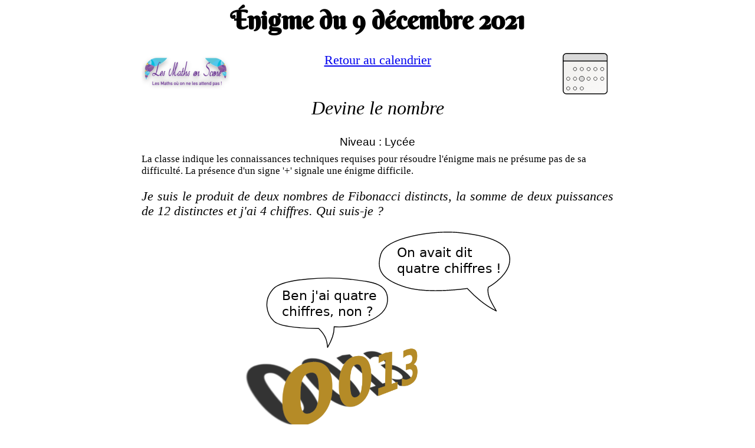

--- FILE ---
content_type: text/html; charset=UTF-8
request_url: https://jeux.lesmathsenscene.fr/avent-2021/enigmes/L-KFsRK8yQtSrK5BCz4rpE58JMDWDYWPtM/
body_size: 1116
content:
<html>
<head>
<meta charset="utf-8">
<link rel="preconnect" href="https://fonts.gstatic.com">
<link href="https://fonts.googleapis.com/css2?family=Berkshire+Swash&display=swap" rel="stylesheet"> 
<link rel="stylesheet" type="text/css" href="../../style-enigme.css">
<title>Énigme 9 du calendrier de l'Avent 2021 de LMeS</title>
</head>
<body>
<div class="main">

<h1>Énigme du 9 décembre 2021</h1>

<div style="width: 800px; margin: auto; position: relative;">
  <div style="position: absolute; left:0px; top:5px;"><a href="https://lesmathsenscene.fr"><img src="../../logo-tiny.png"></a></div>
  <div style="position: absolute; right:10px; top:0px;"><a href="../../avent.php"><img src="../../calendrier.svg" style="height:70px;"></a></div>
  <p>
  <a href="../../avent.php">Retour au calendrier</a>
</div>
<p>
<h2>Devine le nombre</h2>
<p>
<div class="niveau">Niveau : Lycée</div>
<div style="font-size: 80%; text-align: left; margin-top:1ex;">La classe indique les connaissances techniques requises pour résoudre l'énigme mais ne présume pas de sa difficulté. La présence d'un signe '+' signale une énigme difficile.</div>
<p>
<div style="text-align: justify;">
<i>Je suis le produit de deux nombres de Fibonacci distincts, la somme de deux puissances de 12 distinctes et j'ai 4 chiffres. Qui suis-je&nbsp;?</i>
</div>
<p>
<img src="bulle.svg" width=450></img>
<p>
<div style="text-align: justify;">
Définition/rappel : les <a href="https://fr.wikipedia.org/wiki/Suite_de_Fibonacci">nombres de Fibonacci</a> 0, 1, 2, 3, 5, 8, 13, 21, etc. sont définis par récurrence comme sur la figure ci-dessous.
<p>
<div style="text-align: center;">
<img src="fib.svg">
</div>
</div>
<p>
<form action="verif.php">
  <table style="display:inline-block;"><td style="width: 14em;">
  <input type="text" name="reponse" class="ee" style="width: 10em; background: beige;"></td>
  <td><input type="submit" value="Envoyer" class="button"></td></table></form>
<p>
<div style="text-align: justify;">
(réponse sous forme numérique sans espace)
</div>

<p>
Énigme proposée par la <a href="https://smf.emath.fr">Société Mathématique de France</a>.
<p>
<a href="https://smf.emath.fr"><img src="logo-smf.svg"></img></a>
<p>
<div style="clear: both;"></div>

<div style="width: 800px; margin: auto; position: relative; margin-top: 40px; margin-bottom: 30px;">
  <div style="position: absolute; left:0px; bottom:-15px;"><a href="../../avent.php"><img src="../../calendrier.svg" style="height:70px;"></a></div>
  <div style="position: absolute; right:10px; bottom:-15px;"><a href="https://lesmathsenscene.fr"><img src="../../logo-tiny.png"></a></div>
  <p>
  <a href="../../avent.php">Retour au calendrier</a>
  <p>
</div>

</div><!-- main -->
</body>
</html>


--- FILE ---
content_type: text/css
request_url: https://jeux.lesmathsenscene.fr/avent-2021/style-enigme.css
body_size: 484
content:
body {
  font-size: 150%;
}

div.main {
  text-align: center;
  margin: auto;
  width: 800px;
  font-size: 90%; 
}

h1 {
  font-family: 'Berkshire Swash', cursive;
}

h2 {
  font-weight: normal; font-style: italic;
  margin-top: 50px;
}

.ee {
  line-height: 2.5;
  padding : 0 10px;
  font-size : 20px;
}

div.niveau {
  font-size: 90%;
  font-family: sans-serif;
  text-align: center;
}

.bouton {
	box-shadow: 0px 10px 14px -7px #3e7327;
	background:linear-gradient(to bottom, #77b55a 5%, #72b352 100%);
	background-color:#77b55a;
	border-radius:4px;
	border:1px solid #4b8f29;
	display:inline-block;
	cursor:pointer;
	color:#ffffff;
	font-weight:bold;
	padding:12px 18px;
	text-decoration:none;
	text-shadow:0px 1px 0px #5b8a3c;
}
.bouton:hover {
	background:linear-gradient(to bottom, #72b352 5%, #77b55a 100%);
	background-color:#72b352;
}
.bouton:active {
	position:relative;
	top:1px;
}

.button {
  border : 0;
  border-radius: 10px;
  line-height: 2.5;
  padding : 0 10px;
  font-size : 20px;
  width: 110px;
  text-shadow: 1px 1px 1px #000;
  color: white;
  background: beige;
  box-shadow: inset 2px 2px 3px rgba(255, 255, 255, .6),
              inset -2px -2px 3px rgba(0, 0, 0, .6);
}
.button:active {
  box-shadow: inset -2px -2px 3px rgba(255, 255, 255, .6),
              inset 2px 2px 3px rgba(0, 0, 0, .6);
}


--- FILE ---
content_type: image/svg+xml
request_url: https://jeux.lesmathsenscene.fr/avent-2021/enigmes/L-KFsRK8yQtSrK5BCz4rpE58JMDWDYWPtM/bulle.svg
body_size: 53978
content:
<?xml version="1.0" encoding="UTF-8" standalone="no"?>
<!-- Created with Inkscape (http://www.inkscape.org/) -->

<svg
   width="125.68273mm"
   height="92.449059mm"
   viewBox="0 0 125.68274 92.449058"
   version="1.1"
   id="svg5"
   inkscape:version="1.1.1 (eb90963e84, 2021-10-02)"
   sodipodi:docname="bulle.svg"
   xmlns:inkscape="http://www.inkscape.org/namespaces/inkscape"
   xmlns:sodipodi="http://sodipodi.sourceforge.net/DTD/sodipodi-0.dtd"
   xmlns:xlink="http://www.w3.org/1999/xlink"
   xmlns="http://www.w3.org/2000/svg"
   xmlns:svg="http://www.w3.org/2000/svg">
  <sodipodi:namedview
     id="namedview7"
     pagecolor="#ffffff"
     bordercolor="#666666"
     borderopacity="1.0"
     inkscape:pageshadow="2"
     inkscape:pageopacity="0.0"
     inkscape:pagecheckerboard="0"
     inkscape:document-units="mm"
     showgrid="false"
     inkscape:snap-global="false"
     inkscape:zoom="1.096075"
     inkscape:cx="330.26936"
     inkscape:cy="202.99705"
     inkscape:window-width="1848"
     inkscape:window-height="1016"
     inkscape:window-x="72"
     inkscape:window-y="27"
     inkscape:window-maximized="1"
     inkscape:current-layer="g26403" />
  <defs
     id="defs2" />
  <g
     inkscape:label="Layer 1"
     inkscape:groupmode="layer"
     id="layer1"
     transform="translate(-16.101959,-62.57202)">
    <image
       width="81.953835"
       height="37.236633"
       preserveAspectRatio="none"
       xlink:href="[data-uri]
kT1Iw0AcxV9TpaIVBzuIOGSoTi2IijhqFYpQIdQKrTqYXPoFTRqSFBdHwbXg4Mdi1cHFWVcHV0EQ
/ABxc3NSdJES/5cUWsR4cNyPd/ced+8AoVFhmtU1Dmi6baaTCTGbWxVDrwgjhD7EIMrMMuYkKQXf
8XWPAF/v4jzL/9yfo1/NWwwIiMSzzDBt4g3i6U3b4LxPHGElWSU+J46ZdEHiR64rHr9xLros8MyI
mUnPE0eIxWIHKx3MSqZGPEUcVTWd8oWsxyrnLc5apcZa9+QvDOf1lWWu0xxBEotYggQRCmooowIb
cVp1UiykaT/h4x92/RK5FHKVwcixgCo0yK4f/A9+d2sVJie8pHAC6H5xnI9RILQLNOuO833sOM0T
IPgMXOltf7UBzHySXm9r0SNgYBu4uG5ryh5wuQMMPRmyKbtSkKZQKADvZ/RNOWDwFuhd83pr7eP0
AchQV6kb4OAQGCtS9rrPu3s6e/v3TKu/H3V2cqh5Vtb3AAAABmJLR0QA/wD/AP+gvaeTAAAACXBI
WXMAAC4jAAAuIwF4pT92AAAAB3RJTUUH5QwHCzMPuvtiaQAAABl0RVh0Q29tbWVudABDcmVhdGVk
IHdpdGggR0lNUFeBDhcAACAASURBVHja7L15nF1XdSb67X2GO9+aR81jSZZsyXiSMcbG4EklY2On
CWDAGeBBQndCx5IhIS+h8/ISsAwkL90hD0h3OtAkoSEEcMkDYbKNAc+DppInzVNJqlt3PtNe/cfe
R/eoXJJquKN91u93dEs13HvOPvusb31rBEIJJZRQQgkllJrKA19cw6rxPixcylBCCSWUUEKZu4xs
HeoAsAbA2wBcDmAAgKeONgAWgKcAHACxh8DoleEto9kQtEMJJZRQQgmlhvLgX6/XPLu8AaD3ALgG
wEoACQDaDN7GAvAwGP6KmPGTTXdvpxC0QwkllFBCCaUKcv9fXmgw3b4DwEcBvKPKGPo0gDuHt4yO
hqAdSiihhBJKKLOQbfetYUTuOgB/COA2AGYNP84G8InhLaNfC0E7lFBCCSWUUKYpI1uHOgHcAeD3
AVxQZ7zcMrxl9L4QtEMJJZRQQgnlXMz63qEBYvg0gA8A6GoQTnoA3je8ZfTbIWiHEkoooTSBcM6Z
ECKoh1ng4OoI6miadAjOuQBAhmHAsiwKV3X28oN7h6Kc4c8A/GcAehOcUoaA1Zu2jB4NflMPb1Uo
oYQSSu0lmUyyUqnEhBCciHQhhAHAABBVR0wd/v8NyExkUuAtILONbXWUhRAlAAXLsiz1MweAq+u6
MAyDSqVSCOTTNaIY3gtgSxOdUjsDPgfgN0KmHUoooYRSB4lEIsyyLC0AzmkA7ZBu1y4Aner/aQBJ
BdoRRaj0ANtmkC5TW706AEoACgAmAGQAnARwAsApAOPq+2XGmGOapgiZ+LllZOvQbwD4H012WjbA
1g5v2f1SyLRDCSWUUGog6XSaZbNZDsC0LCsJoBtAP4AF6uhRYJ2aBNIaznSJn41UnXaPq8NTLNsK
APgxAIcAHCSiw5ZljQHIM8YswzA827YbCuAjW1eZAA0CWAfgrQA2AOga3jK6tpFkuwm3kwnQxwBs
DkE7lFBCCaWKEovFWLlc1rLZbFwB80IAiwEsAzBPgXdKKuIzYtbV8HjG1WsfADfAxDMAjgDYD+AV
InrNtu1jALKMMZuIRA2Za1ytwcUKmC+DbEDSIW2O18nhBt9CrUm31q/fv3X1H2/asqscgnYooYQS
yhzFd4GXSqWkAs1VkCVCywD0QravjChQqFVIMsjOTXXEJUBiIYCLIF3mhwC8BGAnEe0FMMYYK6bT
aTExMTFj9j2ydSgJYAWAtwC4EsAlAJZCuvtnKl4I2lPKPAaxHsAvQ9AOJZRQQpmDcM6ZZVkxxaTX
AlivQKwHsqWlXkU2PRsg19RhKJY/qAyKDQBeAbCdiHZNTEwcApCPRCLu+WLfI/cN6SAsJuB3ANwF
GZuvhoSgffb7+PYQtEMJJZRQ5ihCCA1yKMT1imnOh4xT15JVz1bx+yzcUEx4IWRM+VUAzwF4wbKs
fQByqVTKy+VyNAWrvgKE/wjgBlZxyVdLGg3azYyHl7XCSYYSSiihAJDlUpqmYTYu3BqLfz5xyCzw
WAvoVZ+Bx9X59kDGmi+D7H/9bC6X28cYy/3T/7OCUhE2AOAWAL+tQN6o0XmFTPvsctHIfWvY8OYd
FIJ2KKGE0lDp6OhglmXBcRwmhICqY/aBRQeg5/N5DpkdXYLMmG4KSaVSIpfLHQXwU3WuV0LGsY0W
WX4GGW/vg8xoXwpg/bql+lMfefdgJmGy6wHcCpn1XuvsajcE7bPKfCa8GIBiCNqhhBJKrYGNOY4D
13WZEIIRESMi7oPy+Pi4jkrylIlKo5FE4NAAHASwB7IO2W2Ga8vlcmSaZtG27R2o1E1fDekmN9A6
vTAYAHP9UmPg2kvaF79lVer2jpTexVnVXeDNDNrNjIcGgfoBvBqCdiihhFIVmdTxy0+A0nO5nN/5
y1SsbipQTk76fzxwRBSoHADwKIAnARw3TdNtdL0xANi2TYZhlB3HeVl5A/KQYxuXqGttauDmDHjH
xVHj7Rd3dKxcEO9KxvUoZw2pWQ5B+1znxtAZgnYooYRSFbAuFossn8+bkAlOHZDx3eQkUI5PAcp+
284IKklSfqORYLMRgqxz9kH8V7ZtH47H406xWGw4cDuOQwqw9wEoK+B+F2T5VwxN2LgjHWW4+cpk
7KqL2rvn9UbbIwY3GGuogdGqiWinADwCsH8Do90AUiAYAK4CcDuA1VXyhKSb3bIIJZRQmlhM02S2
bWv5fD4CWYs8AFmbvBQyrpsMgLI5BSj7LvLgoAycg5kmlQL0Xeg/LxaLB03TtJqBcfv4zRg7QkQ/
U8B9A2QpWFuzAPeKAc5vuLI9eclQW29Xm5HUNdYssdxWYtrHAPx/BHyHSH/tlnt22FP8zgMA/nhk
69CtkO1RO+Z4fvEQtEMJJZTZgrVu27afMT0fsjZ5BYBFihHHAuA8XVA+n3DF0lcEgPtR27b3RqPR
UrlcnhFwj2xdFQGoC8ACgM0DE50kAM5wihifAFGUAQ7j2m5B3kkiaJu2jGbP975E5DHGThDRLyBj
3EXIpiMdaIJkp813Llg42Bvt5Kzp3PatANpPArg7nc4/dvXHDk1rvw1vGf3etq0r305gP4NM9pvT
+YWgHUoooUxLDMPgjuPotm0nFDAvALAcslxoIWSTDR+sa9VQhKnPWALpJo8B+Gm5XH5ZgeMZmeXb
7ltlElGX+v31DLiUZHewpQAlcHoQB3kgpjMGgwAOIgAoECBIeBEA+xmwe2Tr0DEijDDgWV3Xjtz4
BzutswC3YIxliegZdV45yFaePahuZjkFXimwRmzSmp2WREyLNCFgNzNoewCeBOEPgMgvh+95YcZe
nY1b9mwf2Tr0ewD+ca4elxC0QwkllHMrCV3nrusajuOkIN3eSxRYL1MsuwP1bSjilynNh+wUFVHH
LgBZAHjgC6vmC8J1RPQOyBab8wCkaOqM7rOBaCLw9XJ1EGP4bQD7XM97ZWTrqq8R6NFNW0YPTgXc
kUikYFnWDgXcBXW+8zD7zPLgsBAXlTGdJfUqUMkHiAQOf2oYa+KsuGYE7QMAPs6AH268Z9SZy5vb
tv5Ppulugax1n41YIWiHEkooU6MiY35ZluG6bhKy/aXPqpdATq1qR+17ap8LuE3IOPpVACKf+VDv
ksvWtK02NX6zEHRpDZk+IMMAiwC6jgG7RrYOPQBgK5h3bHjzy6eZmGVZZJpm2bbtl1FJULsOcpDI
TDLLSTG+EuQkr5MAxgAchxzHmfGVOirDSNpQGQPaq1h+B+PNU+c+aWEbDdqTjbevu8z76K2bX7aq
8ebv+cwOMbJ16H8C+OIs36IUgnYooYRyhkSjUVYul3Uiiiql3wuZWLYGlQEYCVQmVTWUuPV3MvND
N3WvumhZ6vKOlNHOGCINyEhbrY5fY6R/bdvnVv3Vxk/vzlUYlk2KBR8A8LAC7usBDGF6meWuYulH
IPuF74Gc2nVMAXhJ/Y5Q90Oo9/TL7PzcgwEAi0yDr8HsBnq8WZh2FqDfH96y5x9qYJn8ELPfoJkQ
tEN50xHI4NemaZKmaSCi04frujAMA/F4HOPj49TW1saasHVmzaRcLhuouMCXqVefWSeVzmh4FvQF
i3R+x7XdnWuWJnsTUR7hnDVDZvZCAv0pNFy/7b6Vf7Jx856fTvq5wxg7qjLLCwq4L4Ic5MHPwq5t
yMlcOyBbjO5R7LrEGHMMw6BzZM6XTNNkQohTruseVn8bjxj89yBd9CFov55pbwexW4bvGd1bk08g
HISctjbzTHLGToagHcobTgzDYI7j+AA9+eCBg9m2zVGJEZ6uEbUsi6lJR/64QsEYIwBERGQYBsXj
cbwBwZxDumyXArgGssa4R4F1U3T36m/j7K7h7o71K1N9yZgWbRKwDooG4Goi9v2RrUOfAkW+NnzP
C6djoYHM8scV4z5bZjmpn+2GbCjzNGRHuGIkEhGWZRERwbbtc56MAvRgDLzMWcProc8mDT0vBvyM
e/j4TZ/ebdXsQ4gVwejULEC7AFA2BO1Q3jBA7XkeIyLNcRy/X3WwLWZk0uvppBylzLxJCsNXcP7h
EJEDGTO0HcdxJyYmbAAuY0z4YB6LxahUKrUskEciEbIsy1PX6TdzSAXWqpFCH7q+LXHd5Z3zutJG
Ums+sJ4sKQB/BWZtGNk69B+Ht4zmAsAtOOcTQojJmeW9aq1JMfEXAIxATuA65XeAs6w5Y0qz9thu
KNPeuGX0H2r9GcP37LZHtg7N5gYeZ4wVQ9AOpWUlFosxy7KYEEJ3HMeP2yUCQNMW+Dqlfu6D+OTE
qWCpjAfAgXRL+l9bqGT/lpSSHQdQJKIiZIKRVSqVbB/oNU0TsVgM+Xy+ZUBceRfKkKMaf6XWbJ1i
BQ3TFYv7OPvEHYODyxfEe0ydtZLOMgF8GID+73+78iPv+t09pdNWoRA0RWb5NZBxZwHpDv8egKdV
6Zg4H6ueAacMQbvBBugs/ua1jXfvdkLQDqWlRGU0awC0UqnkA3Uasma4D9KV261Apg2Vdpl+yUuw
0QcCQB189Zm3QMVt7irwdhSo5SBLi/IKvE+p/2cgE4NynucV8vm8pf5WxGIx0SIs3FPX9BwqoYP1
kIlMdZ9cdcc1qeh7ruld1J7UE4y1zPCNyfI+q8Ci2+4b+tDGzaPFoJGUTqfL2Wz25cC+ulat+UMA
njJNM1v1bm8sZNqN5hyz+JsX/S9C0A6l6UXXdea6rkZEEQXE7Qqg+yFLkQYVWPtAHUWlXSbH7Lpx
0RSvQRD3a2SL6vBBexwyq/cYZFlOBkC+VCoVffYej8dFM/TLPo/yPBkAbgGZMNVdT+C+5309HW9d
17HQaC12PZVwAO8hYl998PNDv3nTp0ZPU+ZsNusnm+0H8EO17iaAJxljuRq1Z+VNvO/e0PLAfSuj
gs6o/5+uPBmCdihNL4lEgpVKJea6rqkAuQ+yoYZ/DEDWoKbPw6Znx0emFgNndp/ymXmQiWcVeI8p
8D6uXk8AyBSLxQIAm3PuMsbI87xmBHBXeRCeCxgoF0PGXc1afnAyAfzpXfMHVy2K9/Hmj13PYD/R
+wRnLwD4/FTrrTLLH1F7OEtEVa+n3rZ1DSO4zcq0vTe6TiNiHZDhupmIAxmuCkE7lOaVSCTCCoWC
BulK6ods7DEE2dSiD9IFnlAgWi2gngmgswBr8RPfSBkQXcqoKEG60DMKsA9Dlu8cBjAmhJiAjGU6
qLjkmw24xyETovwQwSXqfpi1WO+1i3X+n/7D/EXzeyOdb8BtzQn0X0a2Dj0zvGX0h69X6OSl0+ls
Pp+HEKImhhxBsGox7VNZN3fkhJVbszQxGDLt6YI2lmDmM8pfgcdfDUE7lKYVXdeZZVmmskgXQE5J
ugiyi5TfMjPo+m4SJnUGkBvqPNsVyFmQMctTkE0yDkM22zikGHkWQJEx5iaTScrlcs3Cvl1ldGwP
APdlkCEJE1V0tV660tR+9455S/o6zbY3sj0K4KsP3LvyrTffs+fw5B8qd3lNUWMuMW0iYCxjT/zk
6fHD3/nJRPE3N3Wm1yxNVOvs3vBMGwxXz+KvfjD86V0iBO1QmnNPM8aVO7wLsrnHRQAuVAw7jSZp
7jENAPdf/fGTpvIMqKlSyCmwPqTAex+AQ0R0MpfLFQHY8Xjca5LYt6eMip2ohAEuV96EWDUMp2vX
RYzfeve8Jd1pI/Um6GSzSID9OYDfagDXmy3TthxXPPzwr05u/+8jp9aXHXQD4BqvaivzN0Mi2rtn
7BwB/vkMUhPCRCjNIul0mmWzWR0y4ekCyEEPaxSrS6AxPa6rycJ9AI9ANizpVsbIuGLfewG8pkD8
eLFYnABgMcY8Imo0lnmQrv49qMS4N6jzn04rznMAdtT4jeGBRV1vDsD2d8SH79+66n9v2rL7gQbs
xZncqxyAfwaxz335uwcPPvREaSGA2wG8C0AHry5ov6GZ9sjWodXK2J2JPMkYngtBO5Smk/b2dpbJ
ZHTIhLPlkC7YiyBdy1E0b0OIuQC4rq4tDRmnX6KMlf2QtdKvAThMRBkAZQXejYx7+8D9Miq17G9V
552YDXBfPmRqdw0PLOrpeEO7xKcSjYHufeivLvjJjZ/cWW5C0D4BOUbyrzjTD968ZYdvT+0DcL/a
s2/nfBbtON+koA3gnllg7hc3bh4VIWiH0nSSyWQ4ZE31Qkh3+GoF2FVxv06S04SOMbClfZx1d2ha
Kq4xQ2PMdomOnHC9ibyg7nbO0wmNCUHYc8DxxrIkGMDaYgwTZcIc+a8P4CZkDDyOShLbSgXeLysA
P0hEpyB7TjcSvIVhGAXHcV5DJWveVYZWcibAPTSP84/cOriw980H2L6sdR3vNwD8XR0/k5/nHh0E
8PcAvgJNPzL8Bzsm73AHcmjJAwAGNc76Q9CeBsu+b+hqED40wz/bQUL/zuRvhqAdSuMph6Yxz/MM
SHfxEGTP6z7FQmfrdj2tbPraGF88YPB5PabR32UaXW1mJJ3Uzbip6brONI2DgUkAZowxQ2PcNLgO
AsqucB2HXMcVHhEgiChXdO0jJ6xStuC5ngfsPVK2f77DctvjDCWbYM0uMsdQKVmLQCaw+eMw9wF4
SQH4AQXeRc65W6ss43OJ4zgUjUZL5XJ5X4Bxu+repaZzz3pSjP3OHfMGB7sjHW/y7f8n3/vLVd+4
9Q935+vs6TnDEFNena8A+Drj2tGNd+88676KRqN2uVzeAeDnhs4uDkH73HL/1qEeEL6OmXkLCcCn
N31qhxuCdihNJ0IIn2X7DHM+ZuhuXdDN2bweXRvsNvXBnojZ22FGO1NGJJXQo/GYFjF1pk/uVy1B
WrJtxbpPf9+XtK/hmPy+EJLhrlueZq4nvEJZWK5L3gdvcu2DY3Z+/9FSKZN3vV89X7SPF4gYw0zZ
OFMPN1cM3I99L1aguEeB9z4hxCnIjHNRb+ZdLpcpFouVS6XSIQCPBxj3BWrZznXv6Lff3dOxbH68
t4W7nFVLBnSd7gLw3+rzccSB08+Bp/bT/w/gXzjTj928eQdN594zxnJE9FzU1MZC0D4nw+4E4eeQ
uR8zkW8Pbxm9f6ofhKAdSjOwbF0xy4UKsNtwniEVFyzS+bLBiLGgL2r2d5qxzjYjmoprkVhEM02D
65oGjYMB5wCFySk0ZwNXCvD2YLMPQ+d6e5Lr8m8NWtAX67psdcrL5NzCjVd49mtHSrlndufyJzKu
9+Jed6agGnSd+53e/MS1lZDTn0YV8x5njJU1TfNc160b8y6VShSLxaxSqXQEwC8U4xaQyYNtZwFu
8eEb26Nvvah9MQ8B25e7R7au+urwlt12HT7L76+/nQFfJuDbQphjt3zqxRntG8MwhG3bYxGD5apm
TjRfn4K5AfbWVWtA9DCkx2wmsh8MHz3bD98ooD354We6rhPnHEII/2ckhAARnf7dwO8opV2Zq8w5
RyKRwJtplnIjRN2PiAKk+eo1MlnhD7QztqBP54sHosbiwVhsXk8k0Z4yYokojxg61zXOeCNZm//Z
hs713k6zrUuAFvRFOy9dlbYOHLcyB4+Vio88N5Hftdf1HAHM0KmtqcNApWxsPmQC2CiAl4jooOu6
44wxm4jqxlhKpRIlk0knn88fh2y16PdsX6sYtxawfZxrLjKdTVd1r9LeOJ3OqiFLAHo3gG/XYad6
IHySOB4Y3jx6crbv4jgOQ6Wvf7VQ+w2ha0e2DvUA+C8A/TZm3j0wD7Dbhzfvnmh10D7bgIfJX/uZ
kcx13dNzk1FpOxlsPxmcuzz55ySEoImJCQSUEDHGSNd1YoyhRj2B33SijKoYZC/xXlSSmQgAFvdz
7bqLU7HlCxKpvs5Ioj2px6MRbjJ115rxJhABnIFxjWnphB5fs0SPLx2M2utXposvvpw/sf3VXPGH
T5edWby17zL3O8X5bvPlAHYB2E1EhwHkGGNOvVzmapKZA1l3/lTgOfKBmwAU5nXyYx+8aWBtIqal
wp3/OvloPUB7+J7RMoBvzNEzphFRJ4CLbZd6q6cLqGV16ve/tFrTXHE5gE8CGFbG9UzFA3Dz8Jbd
T5/rl5oStJPJJHMcB67rMs/zfCAOHn7Cjo7KYIjJRxC0MQmUg2AvAsAcnK0cHAzhAvCIyHUk0rtT
AX00GqVyuRyC+cwUAIdMOGsHkE6YMN+yKmJesCQeXzIYTw52RVLJuBY1NKYFXdOt9njHIpoZNTXj
uks70hcsTUxcurqY+dFTpyaefcn1nJnz4mDMO6EMngWQ4YUdAF4momMASpqmuXXsbe5Clgo9FXie
lkMOVNnzyfcN9A32RNeGO39KuX5k69DQ8JbR0WY7sVQqxQqFAhNC6J7nJSCTRC8BcL3nUTXbzbaU
e3xk69AQgI8AuBOuGJjj22UB3DG8ZfSx8/1iU4C2aZrMdV0QEScins/ntQD4Gko5RdQRPcdh4vXT
nTAJqHmAyQkfkHHmSEa/XaMN2X7ShhwE4c+9LavvOYHDLZfLLgDBGPN8Vh4y8vMDUNxk0WWDWvv8
XrNjxYJ45/KFsZ7edjMZi2gRXWNvlPpsMAbGGGOD3ZGO7jYjuWxevP3xFzPHHn8xV9p9wJttzNuf
aObHvBdAdi7bBWCv53knVbxb1Cne7U8Ie1o9I8sAnNzy/r7CqsXJr6DB3eyCSYWOS17Z9izPA8Wi
3NSVYcgad2q/BuD/bQZ9bNu2X80QyeVyMeUx6YcMyayCTDjsA6vi1DfOmroj2sjWofUAfg/AexTJ
qJY8TYTbNt0zenA6v9ww0I7H48yyLOZ5HrNtOzh0IQoZK0moIwXpMvVfk+rnsQBQmwGQ13D2cYzB
xgIUYNmTjyDT9kG5CNkdqIDKOMZC4P8l9VomohIRWbZtO8H3NQyDHMcJQdz3BUkGyO7+QP+S/k7j
nZ0p46pUQu/mHJze4KtkGtzo7450bLyyO75iQeLEz545eerBJ8uzTUQKDlbxletixbp3qHj3hKZp
Tp1Ytw/cTzGGXb1pXr56ffsXOMO8Rq23ECTyJa988Lg1sWd/IfvsnkLJEwIxkzNdZzg54Ymr16UT
83qisVWL472xiGY2IEfi/Y0C7UQiwQqFggEgZtt2ErLHfz+AeZBhqz712qV0cRQAr2YyIQccdR5N
9/SPfGE1hxBfgWz6VG0xGMN/Gtm66ivDW3a/0hSgHY/HmW3b8DyPqcQjXiwWgyw6pgC6TR0dypJp
U0ooqX4eU0eQUU8G6anmJk/+3uRZyf7XFADz4P+9Scy7rEDaP/IK0LPqdQJqjnIA0G3HcVzIEXxC
0zTBGMObFcS//xcXRrhmbwDwPgI2MYZ+xqAysd8ca8AAxKJaZO3SxGB/l5mc1zt+9EdPZQt7j82q
9tpnRkmlUDsgs1bnAXgewB7P844zxkp1Yt2uYRgTjuNMfO0zy9/BGT6EBrSgJQJli25x56v5sSd3
ZnMvvFJ2joxPvcN27DuV64yz/KrF+qnbru3rXV3/0aBr7r935YWb7tnzYr3XqVAoRCBzEC6FrFDo
CQC0OYWuVd6j6rUxzZfc9kKh0Kf0pQXA0TRNNMXoWjptHNdCLpIHbR7ZOvQDMPa7w5t3H24YaOu6
zorFot9zWQ+AdFxtiHalYLoAdKqv2wKMOgrpFjcCm+Z8IH1O7xgq7nI6722aGtAns3B/jnJxEmhn
IKc6ZRSg5wEUiKjouq7lAzgAikQib4p4+Lb7VqUF0XoG+zbI/sXLWG26nrWMcM5YT7uZvvGK7kh/
V+Tod358cnz3QXe28T0/1t2unjOfMQ0C2E5E+13XzXDObeGXTdRIHMehH9y7OsmZ+Gs0wC3ueuS+
tL94/N8eOT722HZ7Wq7XU0Wix3c67t6jh4/ceWNX6W3rOhbVM0TDGLsJwIsN2Iaa0r8XQrq+45jG
FL1qxhIOHLOuUnp1DLIX/xHP88aU/iypZkINinsTQ+1bKXMAt4Lo6pF7h94/fM/ow3UFbc45E0Jw
13V1BbqTQbpTAbUP1u0BoA6CtD8kgk8BvnMhOed7H3YeMJ/MyH0wD8a/8wqsJxR4B48M5KD7IgBb
xcM9zjnFYjFqRhfRnNxLW1dFwcUiEnQ7A96rrMuw7Oe0sgZLxLToJavS8zpSRuQfHzh69IVXXTFH
BRCFdGkm1OsCBQg7hRCHGWPFWtZ2f/9zFzLO7LsgW9LWVRyXTj3y7KlXv/itE2I2yvbwKUFf/s7Y
eDSiaVdc0Lawjq7yWwBsrTtia1rJ87ynld5lCrgT59+31WPauaK3TOl/S+lPf4ztqwBeE0LsV4Ce
VwmW9QTweoC2L51g+P7I1qFbppq7XvWT4JwzABoR+ckxncrKXwxgBSptKofU/xern3ej0kQiOgm0
p2LWDdOveP3UJj8m7xsoMWWAtCmjpAcyJjSAM2ND6YCRogPgRMQcxwHnHJqmoWGGZRXloS+t7hSC
7gKxLwB4n2J+YWONqaxojWkdKSO+ckHcdCyr+OqROQE3CzDvlNp3vWrPEQBbCOFomiZqMUXsgzd0
dIPhH5QOqKfsfW5P7jN/8Y3jpxRBmFU7XNsDHn8hX7zqwmSkLanH63TuC++8oedvvvnDE6W68kgi
4pxbqupgLKC7zXM9q9dflk72dZrpqjDt4+XsI8/nbXW/kkpHLlR4sVZhxjwAcbVfPcaYhzpUft55
Q7cG4HeULq+LKgBwy503dv/rNx8+eaomTDsSiTDbtpkQwgeutLpAP642oIC5QymQRACstMBD1aqj
F4OvwcQ6UtfbAelGtwIM/BRkws5xdZyAHNM4IYQoCCEsxd4pEomQZVktxb4f+tLaqOvat7iu+CRk
iUgEoUwLuBf0RTpvu7aXGB878qNnSs4cOQUPeK/iyqvVC+BZADs9zzvMGCtVuykLMfokA1tc5+U7
6Xp475/8/ZE9kJ3ZBOQ4xI7ZkBRXAPc/euLwR28bbDMMrtdHl9CVAEbqve+EECIajWbL5fLTkHHl
HOQUt66zrV01E9Em1WmzAGnzjc55ykN3EnJoyYtEtB1ysE4umUy6qmdAqzNtX9pB+PL99w7dvOme
UadqoG0YBAZ4EgAAIABJREFUBnMch1mWFZwT7HdsWqQspQH10CRxpuu7WdhzrUFcC7DwuDJoupVB
U4R0n/vgfQzAUfV6SgG8ZVmWwzn3otEoFYvFpgfvkXtXXua6zicAdoMCCA2hTFs0zviCvmjXbdf0
spJ19NCjL1pulZROTD2bfk/zHgDPEtE+ABO6rjvVcJdv2zq0lID/q87L5jGGu2799OiTKjznx4ZJ
GY1dOE973Cn38hMF++1vKR5fuyw5WKfruLwRoA3IvuJKJ72oQDsH4Fqlw1+HF9V0j9O5O6L5iZZ+
FdEggHWQs+dfAPB0Pp9/GUAmkUg4NQgvznQOebXknYzhFgD/WhXQ1jSNOY4TbK/YCen6XARZzzdf
KWy/REBvcUY915sedKkbSoGm1boNKIA+pcD7iDqOKUDPCCGKxWLRAuDpui7q2Wd62sr6C0O9JLAJ
wG9ClkeE7HoOwL2wL9p1xzt6Pc87dvTxnXY16li52ntdav+1K+B+DsAu13WPMcbKc+mm9oPPXcQJ
1m8ro6Ce8g0w7UHFGokxViCiF5W3qqTAsB+VuO205YmdE+OrlyT669R+9V0A/rTB28+CjCV/DzL/
5ial189YO1ZFLT6DgXV+T37fc7scwBWQVRJPFgqFnQDGU6mUm8vlqqQjqVGgDQB3b9t6wfc3btnp
zgm0Oef+oAf/we+HTHRZPIldx9SN5gjjmOcD8FQAwBcpsD4G4LA6fPadc13XYoy5ACidTlOje6Rv
++JqHaDl5NFHAXxQGWuhzHWjMLCl82I9t1/bK7KFo0e373NFlfafpgztxcpwHFD37FkiOgAgp+u6
OxvDkGvlHoB9uM7P+wRB++Tw3Tu9CnMjwTkvCCF2KBAqQbp75+M8sdrJ8p1H8qWb32pPDHTVZZTo
FQ/eN5S6afNorsHbz2GMHSCiBxWhuAkyvhz1166aCXpidr3HNaU3Vyr8uQTAMwB+nsvldjPGMlUK
+zTCPX7a80IQ6yAbFs0ctNvb21k2m/Vj135W6kIAS5UCmKcsoKR6MM43dD0E8Mrhx2/ikElsfsbv
ScW6D6njKIATRJQDUJqYmHANw/AaVfN9/9ZVURLiShD7LICrELrCq864l82Pdb/76i5rojB26sCJ
qs3Q9pPUetSz7LPuZwDsdl33pKZp1kzrZBljdxJhfh2XiAD2h5u27My8nr0JoRj3HgXcBUh372IF
PtO+rGd258Y2vjXSXodMck0QlkPmHDRUiMjTNG3M87wfQ+bhbIKMKycBMF5Fqj3H3uNc7eGlygBd
D+AXRPRzAC9zzvNzLBdrJI7pAN0xK9BOpVJsYmKCq8zwpGLXy5SVs1T9vw2vd4WHMj3wDoK4HwNP
oFJru1AB9mEABxWAHweQcxynCMDhnAshRN3A+4dfWpO0XPdjINwN0EB4G2sjpsGNdStSfcfGbet/
PjCed0VV953flGWJYi2+2/EFlaRWnK67fOTe1Qki8Qd1Xp6DYOJ/nQN4KJ1Ol7LZ7KsKuC0A1yud
FZku4375YNHyBIk61W0vbQbQBgDP84Su6xnXdX+JSpz7cgBVNWCqVMDlg/fyAHg/IoT4OYAD0WjU
nmU/jEa6xwFg48+/ueozV31gN037JOLxOMvlcpyI/Pm+85WrxC/GX6we9jgq7vBQ5sa+g8l9PUqp
XqgemKsgXX1vgSydGwCQFkKYADTDMGrumtx274qFtut+mQF/oj4/lBpKKqHFrrm4Y/CqC6O1yGL2
M8z7lKJ7J4BrAAwRUTsA3TTN8+8pJt7fgL3w34c378me6xey2Sy1t7fbkIlLPwXwQ8gM5BKmWTL0
7Etlx3aEU48LIuDSbfetaZpwouu6lEql8pC5D98C8O8AjnPOqmY+iuqWHXJlgK4FcCeAjwF4Z7lc
7mFsVkZXo0F75cRhSYqm9fBHIhFWLBZ91207ZObecgXay9SDnkAlSSGMXVcXvP1NqCsvRhoykWgQ
MvZ9ALLs4QBk3HvCcZwSALcWzPvB+9Yyj9wNBPosgKsh4/Gh1FqRE9CRMpLvuaan/8iJQ4f3HKp6
ET9Tz3C7erb9ZkhPABi1bfvUufqXj3xhRQICH6yzcrM41740nV/MZDL+CNGjAH4G2X3rHcroTZzv
vMcmiA6NWRMrFsSjdbiuy5ttvLRK6ioD2A3VPCpisMXVMtJqNJpTU16jqxRmrSaiHwHYYxhGaQYh
xUaHeWNEWAvg8HlPQg32CLZGXIBKsfsKSLdtEmGyWT0A3AfuGGTC2nzIblOXKdZ9pWLey6E6YQkh
DMaql/H6wy+tNVxybwPoPgDXhYBdX+EcbGFftGPT27rSkdpVDftJaovUvrpeeXcGPc+LaprGpt6g
fAVqM1DhXPIvN9+9c2KGf+NAhpgeAfAAZHlTFtMYDbnj1UKmTtd1GXfJaNJtaDPG9gL4XntSf7lq
TFucHtQkUN2GKX62+XzIjnMfB7DRcZw+TD//ZrpM2++KaaP6TV9WT4tpF4vFYH3cgG+tQMZc/ASW
Gdc+hjJn9h10nwfj3vMB7AOwFzLuPUZEEwDKqvn+rNnZtvtWxRzXvZWBPqOMtlAaIBGTm2uXJruu
XZ8v/vDpkl2jDAa/DWq/evWH+Tzted4BFec+nZW77QsXMhL2eyHDY/USD8D/nuXfusor9TgqQ30u
VsTkrMr55QMyrl2H0q+U0MSAepab0OtDLoAj8Zh+qlpvGTX5KGQ3Nn9AVLA7ZjU8uEy993rIhOnl
ALYBeCkej5fP0//iXEz7eQB/S8DTYDgRMbSDli3aOJFJDOsA/D6AGzD3BN3l5wVt1TjFzxLvQaUV
6WL1/zgqTVJCaQx4+5vJzzr3u13NUw/8a5Bu8zHP8wrKShYzrcMduW9liojeA+CzkLH1UBooPR1m
24YL27K/3FEemyhRLfeYobw6ayDDMu0AniCiVwFk/LIwQU6Mydr8ekqWc3pyDn/vMsZOENGTCrQd
5SloP5uCzZc84Xnk1QG0iUmDaV8Tb0PBWfXY5PIF8W8B2I7KbHi/emYBZAi2Tem5uYKfrozRm5U3
aVuxWHyccz5+jgzzIGhnAPw9gL8e3jJ64Cy/7xszRwE8dP/WobczmQvQN4fzHjwnaAcAO4qKK3Yp
ZAazn3AWZog3h/BJ4B1sdDMAmXCzD9IleFINKXEikYiYTmvUka0rUiC8D8CfI6y/bo4bzsAuXJrq
u+6SfPa7j+WtGn+cphjK0oBh+CSAHa7rHgdgMaIb1X6rp9W65+a79xybI2P0VC3vswq0AVnr2zkV
OJzIeMITqMtAAKKWeNaqFqRZ0BvZyxjbocY3B72IfhLuGsj+44NqP87Fw8vUe1+s9u1CIcRDSk9O
lWxoAXgPmPbY8OadM77/m7aMPrJt68qbCexnkF7r2Uj/yH1DbMoFj0QizLIs38r23eKLFWAHXeIh
YDcfeAfrvROTmPerkG7zIwAylmWVOOfeueoXf/D5lSki9n7G8DlIF3woTSKxKI9cd2lnz3cfyx9A
7b1dvrt8HioNldKQNd2HUP+WpSDgn6oDjiQ0Tct7nrddvi0cyLnS3ZOB4bXjgkplz45FeK07/THG
MO/NBNqcMycQcnEBWJFIJGfb9jFVZ/9LxYzXopK70zZH8NYVIb1dvff3ADwfjUYLwdKwYdno5pG5
XN/GLXueHdk69JcA/mKWb9E+vHmUplxw27aDfYq7lHtikQLvFGbRBjCUehKQ027NYMlYpwLvfgAv
KYtyTAiRY4zZ0WhUlEpn+lnv//xQEgwfAMNfhIDdnDLQHWn7yKaOsa/dP16qgxHt76vuwL5KfeZD
vYeIsJ7VWyMw+rdqvZXneaQacGxXoF0EsEHpvDP03amsU+xsM1K1vjxS7tAml2rWrL+uTa/yBBKA
ciwWs0ql0knI7PVfKeC+ApVKB20O+7oNMsO8F8D95XL5Z5qmnaz2+E/G2N8S0ZZZ6tMUpnrI29ra
mHJP+A1UfJbmN06JIMwSbxXwDk7IGVCupUsgs8wvU5t9gIhSpVLJ0HX99H4YuXcowTjezxj+jNV/
tGIo05Soyc2LlqfiaxbpFlAXt62fmNqm9tM1ybhxF2N17zN+BGBHqvmGQgjinBcA7ALwIIAfQ5ZS
nuEuPTZu12tsZiv0PqhmDcM5e+srUuECyDLGdgP4LoAvQ8aK/TK0ucTYI5BJ1h8G8H7P8xYxxqpa
o7Fx8+4JAA/N4fxev+DlctkH85iyBvrU4c+lDRPPWhO8/SzMmFK4PcogewkyWe2Y57pZAOV//rMl
JhjdCrA/RhjDbu6by8AHuyPpdSsSO3ftn4gLQhL1aSPLAcT729nSjpS+oMrKezryDMC9ar+pGjRS
IqKXIGuSi5ADPBYrA5gdGiuXGVCPKupWAO1q7rVp30/lRs8zxnYT0WEAOyFLUK9QniBtDtczAOBW
AL1E9G1lxFUzb+QRAO+bpS5//YOmarL9qV1dCrA7cWbzlDeD0HQWsIWA2z/iOLO/uT+e8WUC9n/g
nals1NCvAtgfQeYwhNLkEovwrg1r27wfP5l99egELYaMNdcFuPs7tVh3u9HXgMt+dnjzLq8mD77s
zFWGDCH59bbXQ4YII/uOWJag6k64Oou8mRLR6HxM+2zgHY1GM+Vy+Vfqfr0C2c1vJWbQonYKfdkG
2aO+WzH5J5LJZKFK87p3zgWTznCPq9aXfjtDv+tWN97YbnE/ZiKUpedCusMc9cD6vYr9gnlH/Y6r
ft8LvEersO7gUPnVkEk3Vwx28vUb1ra/W9f4H0Jmar6h3A2MyYMI5HrkOa5wPUHiDbCh2cK+6JpL
L4g/B2AUwPhsFOBsZO2yeCwW0eo9flUAbGcdPseGrLj4MaS7fA+AkuUIIeYwunQGEr//82ujTb73
GsK0g6ISxhzO+SEAPwDwVQCPQpZmzeU+RSFndn8UwE35fL6jSu2hj8/yWq3XWUkqidh3pfosrBOV
8q43CmBT4PACIOwEgNlBpTNPsB5aU2uhK8+DHviehjObADTregVd5jqAGAPSN21oW9bbGbmCsdZu
nMLUP0SA55Eo28LOFt1SJueWMznHLpaFG41wLaIz7gHQGGO9HWYsndRjEYPpDQChOYuhsyXvubY3
cf8vXvuperhXKqO7pt6xi1em2+vkKj4TTBleq9NnOZDVFj9R7Ps6IWiNEBAar3nin8m4l1Cf+0Zn
2piroamqYLKQ07DG1H17J2Q+1myNCwOy1PHDADodx7mfc350jhPD/J4AMz2n/BkLnkqlWD6f99tk
xiFj2J2KcUfQ+rHsIKN2UZmvWwgcefVaVD/3AhtTQ2X2dQQyNpxQa+UfsQAQagHPRDOuWzDLPHn1
hdH45RekFyRj2mAr32DXJbdY9qzj43b+wHErv+9Iqbz9laK956AQ3W1gUYOhbBOOZ8nfD2zFoMaF
IBroMLTL1qaS/V1mdNFAvDMe5ZE6NNGolvDeduNdwxuSnxj5Zd5We3gtZOjDRG0yy2leb7S9AS4m
i0gcrOPn+f3KHwVQ1DTmkvRO1TqOH80X3XQymTxVJbdss4N2tcIdNmPsNSL6F8VqN0HOyJhtW1g/
zn0HgDYhxHcYY/tmP6ebiVmauRNnLHg+n2dE5LvGUwq02/HGiGX7jNpWQD0BOaN6TB0n1fdy6ue2
AnZ/ZX2W7bPrqALoOCpDFdrVmnUoQyfYgo+jeUMLbGm/Zrz77d39A92RXsZas/be88ibKLjF/UdL
Ey8dKOZ37yuVDxxzxfEJQY56tI5PgCY9LAwAXjosyzpeOWq5j+2yMuuW6HzZgmjmmos7ega6I+lE
VIu2wBIwztnK37ylf3Dkly8/FTA816HSirSq++/6S6NmIsob4ZWwEnHtaJ0/01W64lftCd3jDO9H
jfvuC0HxvUeLi/P5/BFV7tSMwF0t9zhVEbT9OeDHPc/bpvT7rykjdrb7lSkSuxFAioj+GTKJ15nF
yRmYnZ49PpWVFKzrbVOA1OosW6iFLUC2ljuGyizqowBOKLD2lZyLs8dBgu5xQzGYWGC9OlFJ7OpB
JR/AT/4KNqRpivXUOfCBG3q6Fg/EunSN6a10YxkAQaATGTv7/Mu5sW/99GT20HESc13b519zxfZ9
+fIrB8uHb9zQmV+/ItWXTuqJFngAemImv/j2d8Z++a8/Kr2ISrjnLZA1v7Fq7rtLhtIpxlgjluXQ
Oz6xy23A53qc81PL5sWe1jiredmXICT2HSldB2C8VCqNTqM/dsi0zzDkPUomk7l8Pv9zpf/fC+kh
ic5B5SQhE9TiAP4XgB3qGZvJu6RnuW5HzljwQOs4P7M4qR7yVp6NLRQQZ9QFvwbZFWy/slqyqMQX
PADEGCPOOXHOwbm8bMdxGBGR0k9MCDE5xu27zOOoJPD1KkU5qL7uUGsaCYB3Q3FA58CdN7QlVi9J
dNehw1PVZaLgFp7bkzv26POZ3AsvOW7epqoZQ54Ann/V9fLFE5l8yfWuXNs+0JEyEow1tfEaB9jl
d71r4df/9Uejp5RC8RMnL4Xs/FQ14J7fG002Yj2IsKNhCkUIsXZZbJyx2if6McDIFb23qXt4f7FY
HDVNs2jbdjMBd1MybV9UWKEIGecuq2fhijl4SfwKnCsV+H8dwLMzBO7+WWLqwamsJL/cy3f/+gDT
ijOyhVrIcchSgFHIAvz9yl1SZIw5hmF4wYeAiOB5HjzPm7yhoGa0EwCkUikBAKVSCZ7nWQAKaprW
ScXgD6jPHYTM0h5UN6sr4MFo2NrqHNiwJqpfva6jry2hx1vpxroeecdOWpnHt0+M/fsT2eKhk7UZ
xAsArxwV9NXvn8oyMLx9ffv8RFyPNfmDsEHX0X3L5alTP3gil1F7PjjycIF6tudkiA/N13g6qTck
bMBmXzJTFfnYfQfd+7cOlWq9DxgDJ0HdkJ26NAAP27a9nXOem2Mi1JuCaU8SC3IYyTf852QOjBtK
f78Flfylp2YA3BfM8jNfPr3g7e3tLJPJ+OzRVBcTQevOyPatthykG3y3umGvQbrIy5qmeZ7nkW3b
s/oANRD+jM2m3tNVFl1eGQzHFIAPKIW5UAF4F2TcuyHhh4FOzm69uqu3p91MNzl7nMR0qLTvSHn/
d396bOInz1vTnXE7J3E84L9992S2LaEfu3xNer6h82YOIyxhRGs/fsf8PT/esd8rFAoTkKVKPmh7
ag8m5rJ2y+ZH9HiEmw16uPc0epGZSgqqLWgzgEGD9NJdqe5ZQgjxFOc80yTAXU2mXevrsZX36Z+U
4foWzD45DQor16Ey3e5pTK8JyyWzXJ8KaCvg8ll2JADarToURCjgPKHY7kuQgzJOAijrui5c1606
OfM8zzcWPDWIw+9hnIFMYjkK6aZfpI5ByDh4tJ4GUneKsXdf3Z5aPBDr1HWmtdB9zRw5YW/7+gNH
M0/usZcqZVa3/fngL05letrN6IqF8b5mNnSIsZsZtO8WCgUfpLPqGfCUUnEgpybNuntaf6dpRExu
NOL6OJfKq8FyqtYfwBj8lAEOmeh6CaRr1hBC/EqRAq/B69DU7vGpbHBF4L6l1nTFHHWIAZng9hsK
d545F+N+8N4h3QOumcXnlAE+ehq01UQvv6ewX87Uqq5xv7NOATJuvR8yFpABYJmmKeoRExJCiFgs
RuVy2QNgE1FZMf+Tin0fhyxDWASZtJZGHdrERnXgkqGocdnqtt5YRDNb6L6etGzxuW88dPTRJ/fY
lyjAic6VMc5Edu93vMdeHD850GOm03E93sTddG7gcl1yAU9QTlnqwSZByzGL7mkaB3o7zYjGGG/E
GtiMN8OM6Xwd2Dw07XSiH1d7/kKll6OQU6+OoU6NdM4i1eyIVi/PgaVY8f0A7gLm3DffUPflLgAO
Y+x5Iprynnjs9BCamcpLw1t25fyNwFT81nc1BpuGtBrLDtZh5xS7PaYAu6xpmlfPJI5SqUREJIjI
03W9DOlSO6KU5/OQM4mfUSzomDpnu5abd/l8nV9zSUdHZ9pItpBbvAjgSy8dKv/dIy+U96v126vu
q4M69fYoOsDuvSV7977CCY+omTvg9QjmXDbZjmSMFdS6/QLAY5B5HpmZKv1khGGgK5Jo0AI4mhCF
Jljjmp8DAdD4Gdn5TIH1agDvhmytOg/17/teI6bN6ralTNMsAPiZ0sFOFd7SgHSVf5iIhhg7qwfz
I7MkZb9AwHqbbNz5GdHN3BjkfHvdVgA4roCyDMBLpVINOynXdSmZTHqMsbI6rwOQ8ZWn1bFDfS/j
n2+1wagjwdjla5KxFQviPZrWMm5xB8A/CLC/+dTfHigyhqwCnt1qvXI4s6a+prJjnyd27S3kMzk3
38QPhgaZvHTmg0EkGGMltW5PAvg5ZHx4YiZrmIwx1pk2GpW8OMYZa4ZYbr4un0Kvuyc+cK+ArBm+
ETJHwYxEIqxBe63VmDZs2ybG2HHIFrVj1bIFIEMYHyCihcGpiQAwsnVoEYBfn+V7/2Qq0GY4s11n
KwK2f/P9ZLAiKmn+lMlkGsqO8vk8EZEwDMNRD/0YZAnaC5DZh8+r/59Q515V4L5sddTYcEFbb8xs
Kbf4jwj8c7ds2Z1dMthBACtDhhZGIafvHIYs26vbA//iK0XryAk7J6hp+83rBFz22P+9iE8F3Jzz
EmTI6GkAjwcY97RiiokYY+m43qiGMyfQHH3+rbp8Cjvrd03IxNYbITt+rbQsKxqPx+uts1sStNWz
4EJWIrxUxc+OAngbgF9zXbc7nU4H78dnMbuMdYcx9tPTD/ekH7Y6YAdvfrDMpamUq+M4BMBjjFmq
FZ6FShvVnPp6MWSsO4YqhCoW93K2fkUq0d8VaWsht/hrDOy/Dm/ZdQAAXjs8TionoaBAJw2ZjJZC
pVSx5te2c58nDo2Vi0sGo1a8ObulMQDzJtLRhcorcYaoudFlIcTBwPNCkPPV23Aed+vCflMzdKY3
6KE62aBQ+uQltuqiVs4dhTEg3ePvUs/Ag8VicWcsFivXsXtaNUG7Efc1CzkZbANm3y3tdXYtZOji
eDab/Q6A/MjWoY2Q/ctnI78SxI9PBdpvtOldTX89RCQ0TXM8zwv2Qy+qo6S8BP2QCSjmXIypDWsT
0YuWJ3p567jFiwT8swb+0GS3FufcFUJkISsDOhVw+0Nt6jLYZvtr+eL6lalmBW1AlhTOmwq0FXAL
TdPKnucdxJmDcYYUcJ81IXL1kkSsgdd1klEzVNyRXY9Pcc/P/3TI8clvV0arViqVdmqaVlDVLK0C
2qKeMe2AeJDhoWqz/A4AtwA48M3PLt8F4B/nQLy+s2nLTpoM2myStUNonXGTZwPsybH5phTP8yiR
SHjFYrGkWLejwNpn3mWlfGc9HvXSlYa2bkUq3Z4yEy1kmT3DmfjKTZtHX5ckFYlEUCqVHMiym5ch
Szf89UmiDnXvP3q67Gzc4JS60kZK05pyqEgXzpOl6nmeMAyj7DjO4UkeqlVK6Uy5jvN7Io3MnB+/
efMLDddLBHj1eJZcb1oJj34t9wbFvpOe5z3LOZ+oQy13tfa+aJAHRVe6o9q3kwGYf/0lsTuTMf52
9TzORsoA+85UCx4E6aBruRWBOwjYPvNqauAuFAqkkoRsZfUdhIzXPodKnPukYt8zjXPTxSuTsaXz
4t0t5BbPAPjOxs0vTckSS6USRaNRoQybw2qtdkFm5pfrtGfp8Amr4HrkNekaJkFYvO3zq85ZS+04
DkUikbJax6cgM2q3K4Noqqxy6kybjeygN94kSqYu9911xXT3MlfgczmA2wG8VQjRzv1ezDWQbV+4
iFWTad+8eUddsUZleC9U3qWq9xzYtCEe//h75t+pcbZ8Dm/z0PCW3QcmWxnEOWdCiOB86VYF7KDl
6Q/zON24JBaLsSadlCO1IZHQdd1xXbeASiOMMir9oxcqiy0+XTa5YZVprFqUaEvEWmJS1WmWzRj/
l3Oan+UyqQY2OUgXcAIyrue7ySM1NtTYi6/ki5evaXMjNXjgq4QsK8HIwHlKWizLolQqZeVyuSPK
aPePtZDhhzOuLxVv3F4iadA1xeNajw+xXZoJU+bqGbhI6T9dNWE5gVrUcstS5KoxbQCapmmiTm59
nYj6IedtX1BF4wMRDfjEr/W0v+MtHUv43Eb7EoC/nco1AF3X/a5onrq5DgJDNFCJd7WC+LXm/vQt
f0gHL5VKrNkNEdd1KR6Pu6VSqajc5SJwT/wpZL0BcDrXfaHL16QTC/uj7S3kFh9nwPc2bt515LxP
uUyosoUQGcgWtb6bPAbpLqxpfPvhp0r2+673rERUizapF2MZTdOgyOVy1N7ebmcymWOQAxD8Z36N
MhRly+MoYxGDN8xIYWCZJtIzNbcKCqUZAxhT+/8CZWylADyiPClVBW41ZIpX573AAazxPG8cMizo
6zpP13VhGAbmSrhM02S2bftNapZeeYH5zmRcu/4nz5Ta3CoFETZtiEf+wzv7Fna3m+kqvN3TAvzf
pwRtxljQNe6iMk+66rXCtfdawXfZRNWGTaGSge20wkWo8XueyvA9pe5DELQFZPJJ4lzA9NY1hrF8
QSwdj7YUy94JQd+dtnkuPUS2YhN7UJllrqPS7atmgHpi3C72tBttjZlQeV5ZPhMGkclkfCPoOGRY
xr+otb4RdMXaqMl5Iw0UyjYJz669mUagsjWrmDRTRGWl0n1xAA9DzmGoog6sHmh7ggwAH4T0LB6D
LIcdAzDuum5GeR/tAJkUAATnMg6u6zo5jsMMwyDHcRjnnDzPO2MSo23bCchJd+sAXHzhsuSlw1d1
X3rHtVbm0eczxx99LlfaPyZmhXdvW2Pq731X38CSwVj3HNl1UP78li27xNlA2zfsfHDwF0eg9dzk
QdBOK+aVUO4iKx6PiyacSXs2QAqOFp3sBXEhE42SmLokjDasaU/2d0bSLXTvSgAe2/ipPQdm5I6K
RIRlWUXFJnaiMohFV1/XLGP+0JhVXLUk0ayeqAWaxjowgz7ZQgjSNM32PO84ZE6Fr5jXAOgY7DGN
RnrzKt7VAAAgAElEQVQVPA8FdU7UYC1Tc6btCSJ79iMSfOBeDOAmxbp/BOC1RCJhFwqFaqwfrxZo
MwYbcjbDVQDeqjCoAJnjM64APKu+zkJW2OSEEGUArup0KZTH2PBkm8+k0v9JyCqcxZA99/uVXmjX
NaYt6It2vf+G/q7brumxDh23Mrv3FiaefSlXfOFlx7NcYAoYp0tWGPqi/ohx8VAqvXZpsj9icqPK
PRIf4zqNTPUDHQA0TZsM2pY6bLSmizwI2p2QbtMxAEXHcVy0kKRSKcrn87Ya++kDtxuwNgdRqVM+
fX/WLtG0JYOxVDyqtdKc7P2M4YGZ/pFlWRSNRt1yueyXgfk9yWNqfaKokTtzdF++dN1lnc1qBDLh
0RBkHeoMgNEjXdct13V94PaV8wUdKbOhoZaTOTsCIKJ6HDRy3WveoEgI8hx3zteoq2fgBgVeDxcK
hV3pdNrKZrNzfe+q9fPQOCsC+FcF1DcqQtIdwCVf71kBUplXryW1P21lqAiFAX6pbAxnelzlFJaA
8ckAxCNaZMWCeN+KBfG+jVd1C9cl13KEaznkWrZwTZ1pus54LKKZhs50Q2eaf3eqvBM9AJtv/s97
3LOCtq7rQdC2lYuiHHBFtJL4G8lUN6oTMiZ3BEDOcRwnGo2KcrncEmxbjQAlzrmjkq4mZ/n7wJ1G
ZVIYrlnfnuxuN5KcNab4cZY3btRj7hOz+dtyuUyMMZeI/Ph2MDTSjUqde3WtjOOOWyp7VqpJZ5IL
hmWz+TvXdX3g9mPcDAA60sYAa2AsYO/h0hCAhUS0v62tzZqYmGjU9q55XN/1SNhOVeBAV+zyHVBJ
rNlsdhfnvKjCS3PRtdUyhl1lcH9fAffNihWbqCQWn2a6/vYO/J9N8crOZVxwfvZ9rHHGNZOZEfPs
42draDL+1+Eto786180MusfFJNC2A8DQSiMc/ThGHDIW163cJOMAyq7rCrSYCCFI13XXdd28ciNN
Ls2DD9wLe7g2tCjRlozpsRaKa2QJeOKWu18pzfYNVItOSwhxEjK+HVeHgRolpjkOkC245WYFbUZs
2Wz/1nVdMk3Tsm37KGTLU+puM9Y3Mnx//JR9MeTkPjExMXEA9Won2hjQ9iynak+wpgjMW9W5PyiE
eF7TtJxq7jSbJ66apbQuAGKMHSOiByDd4rdClmPFpjAWMFdMOhdoN1BeYYL90fksMKie3EH3eBmV
jlzB2HaruMf9MaN+FnGPAu4TAIpCiLoNmKjqQ+y6pGma63leHpWynDOSBWMG0tdcnE50tRkJTQOj
FrlKAg7bjni8CsaNUHv3iFJOftmfhmm06Jyp2B5RJu+W5/U27coundP12TYlEgmrUCgcBfB0d5uR
aZQeIALli+58yHnEAsCjAA51dHQ44+Pj9d7psdo/7+RViWkHyUw7gCsgw0dxz/N+qWladpbAXU3Q
9nzD2zCMU47j/AzS/X0bZOJYotr7jjcfmrlguG3jp3YXzwvaQZ2HyrCNAmSw38aZCWmtVPrlu8h7
ILOtjwLICiEsTdOoTvWAVRXP83zgLkJmWXoBNxG60pyvW5Gcn4hqEWqhqxMeHfvJMyf3AYioUMCs
vSHJZFLk8/kCZLZsTD3wfr1+oprKxrIJ4znHauKlXTjXNygUCn452NFotLGqzvYQBbA0QDAeGx8f
P4r6V4bUPFfE8cgu2+ShuvkYDNIjd7F6JnTP856AbN4001BotZm28l451NbWlpuYmPiVwqAcZLe3
qnYua0Km/XvDm0e3T2fRpa/HMHxQ9kE7r4DbQuuVfgWvL6bcQn2KbacAmEKIlu217nkemabpqg3t
TwrbHjOx+4Kl5thgdyRq6ExvleshgjdRcHN/8+1TPQDahRDGXDo55fN5isfjfse0A5AdvnYpo62q
E8EKZdDYuGs38fKm7v/chXN23WcyGfoff7SEOGMNbKxCcF3h1yEvA3CtYo09qP9M6ZozbSHoWNme
FZhOB7hjkBUBt0M2GOk/xwzouoI2AKhchSJkIuQ3ITPfx6r57DYZ0/5LaMbfTecXT2/0VCqF8fFx
QUTOJNAuKSu2lWp9/Y3pZ5G3KdDuh3SR54jIUYlLLRffBk67Lb1CoVBSmxlrFxvaDZd1rWuxjHE4
rrD2HSlrkG4wANgrhMgYhmGriWgzlmKx6CfvZSCzpyPq0CAzU6uSUV6wCBMFx3U98vTmHMaiccPt
VApwTtLTHjEBalzsngBXEKn7loCsQ/Yzip9Qz3a9EmcTtf6AqMmfLVm0E7IMqhvVzSvy53L7MeME
ET0M4HAqlfJUAmw9Qfts982CHJ35Lcg4941Kl0820ogzsJmk1TUR0/7q8JbRP5ruL5++8FOnThHn
nNSMUR+0c+ph97PIaz6IoQbArUMmI/kDFI5BJqT5AzpaVgqFAqXTaS+fyxYFYeySVanYksH4fF1j
8Va6DssW3u79hTiACwMenb2O48wJuAMd006qBz8CGTIxFTubc6tTQYDjCrId4eiqdrLJRCePOiD7
2c/1YYqqZ6lhsC28MwAjATncxC8DeppzfqoOQzJQj3VIxvUXLQ/blO69CrITYrV1sF/LfTNk+Ojf
c7ncPrWe5zUIa8W0J9v1jLG9RPRvCpOGASwCoF++ytB//V19/UsHY11f+Oa+nY9tt6dd0tskTPtb
6VTXx2b0QL/elj2dQV4MsO0yZM1bqw4PiSi23a+A+6S6NkfNZ27VHutQtZbeH/x6p3XpqrZkxOSL
GGvSXthnuUElW3iPv5A3IUs8WOB41XGcjBpfOlvgFqqmdwwyo9xPTNOVIWfMVfHYDpHlCDcR1Zrx
AdGIoa0q94pThAiN7DvuM+0gcKcg3bwWAEsI8XydplvVmmm7usb3K2PzfnV9b4Ms76x2jbg/l/sm
pecfBLBH5THQ1CyV8xMTTqy7zagHaIOIPMbYUSL6wc2Xx8X1l3f+4bL58VV+rbTnzbymvQlaD39V
h/idqz/++IzOW590IyCE8AKgnYPsPuO7yCNorWS0INtOKnY1T7nRMgBKtm17aL1a9Nft6asu6jRN
nV/NGNpb6cQ9AuWKnv3qUU+HzPQP6mgPAHmeNxGLxZzZ9h5OJpOUy+XKkDFtI8C4Nchs2jkBt+0I
sm1y0Zyd7XUGqgrACDCTgcxGPshTlBX7GdHrlN6yhBDbOef5OdYgn3db1fhyHcZwWGXuv6L0bxGy
1nohqp8I59dyX6cM2x9kMplRTdNKvsHMGONEZAJICSH6Hnl2fP3t1/bWBbRHtg7FAXwcwKeVHldg
HjDoZqjFG9hvQAD4FHHtizfePSpmc6OCF3H6+hVQZ9Xh930VaPIxl2d51jW1ydvVxjyOSls8R9d1
4bpuy7JtAIgaWhLAxjook+rSCZfcU1m3rO6TEQBu3+tDAPaWSqWJRCLhzqb9Yi6Xo7a2Nm9iYqIA
6SY2FGgbkAlNcyoFs2wiyxHNavhpYNVx5SrAbqgXxxNTsikOmWx6MVSPCSHEGYDTgqBtE+hooVCg
eDxuFYvFvQB+qK7vesgM+mo3DNKU9+lq9d4Pep73ojIYUmoq1hLIXILlR05YS6h6Xmb39UC9KgLQ
bwH4jCJb57ZyZsi0G+Qez4DhtuHNoz+bi3VVuWjHIV3XyXVdT22OHGTwPzh1RWtxtt2tXExjim1b
rut6kUjEsyyrJYF75L4VGoiWA2w10DqucQCwXeEdH7csVFzihjKulmBS57dCoZCLRCLubO7TxMSE
P8rTzyg3cWZyWhKzjNGVLEG2I5q1Pa4OQdXJdCYyAdZY0PbO+Xz3ALhMkYyy53mvKT1WC0nV+FIt
rrEjwOkBQjZj7AAR/Ujp4o0KuKNV1sW+5+JK9UwMqO+vUAZuvzJyDVQ3OdlVQG0AdCeAPwFoyUx2
p+vNLKmY1T8R7WEAdw5vHj0xV5fIGWIYhg/algLrjALuAio9rvn/ae/N4yy7qvPQb+8z3fnWXF1d
PUvq1oQQYp4RBgHqFhhjxtjxlPg9J8/EBrXAPCB+iRNsDH4h8ZTEAeMA+dmAsQEBAYEQyIwCTY1a
3Rp7Hqqra7jTmfZe+ePs3fd0dfVQw6177u39/X73V+pS1a179vTttda31kJvQce2XbRj29NIGik0
AERhGPro0f7hjFgVYC+jzh8kqz4pUSzjwydbwYJDw1MW91a06w4LAIeCIKhZliWWY0FJKclxnDiK
onkkPbjdFGlvRLs72JJQb0kKY5nVLASbrVaaFjEPDN1LJWSMyQvXG9cu3hcgcSUH6oLWiRzuTu+1
aRCvnX1noljFde9R++EWJOrvwioTt87lfjbapUTTZz8DklKfq/hHN9/5xzseBWjHMj9wLCVOYAkq
+7WytCXR0TCi33rzhw9/Sc61Vswx9iL7Aoq8dAxFd1mpqYM0h95TkeuFaKmDeQRJi7Zp9Xw+EcUq
RagHiZsPE/BKdDHeuNwZCSOKH37cDxeZK+0qvzJlcUsAh4QQjYGBAXE+kcwFXWhRRJ7nRUEQ6FQw
S+0DG4kLroAlhoBma5LCKLOZCDYRrZZ17KCL5YyTmPZFf8RRF7AXK6NDt3pc7fnptCDv8Vvf/Qid
6+wgwRibIqLvqEuJj6R1arkDxK0b7mCx97asVaWAHSv5Zc6Zn/fYF9RFZiMuwePYaSEaEZq1pvjD
t//+4x8F7BawOiHYc0hbuWJ0ZTQd155R5NZUpOegN13kXH32CpJcv43q2epIBCyiF9XkxGgShGei
t+rDQxLQCkT01AkpF1lL2uIeUsSd7vRzZHZ2tlUqlUS9Xl/yXAVBQIyxiIhOA3gc7Ri3jcQdmF/K
2j4+RxQJkhmtQGcRW6X8cbZoC9i13MHsEu7UOv94K4CXKWPjB2i3t10xvviR7eU18Mk9dn4yIMEY
myai7ynSDgDcpM41tuqjfr6FxbNz/jOGePum/J33P1GbRlKz/CpcRKzXKe+4kNSst8SdTx5p/Yf3
//ejP0vOrNWLni3q6vI8j4IgSLvIZ9SibyBxL7voPRe5XoA6b3tIWVbTqWeLwqQha8+Q9pf/ZEeF
JG5kndmwHYUQJGpNEV2C5aQtbt3rXQA4Xq/Xm47jyOXkcavmIukcbk3alrrQLan4ihBEkpICD1lz
w7BVu8wxWzWJ6NbBfKkbk6k9vkORdg3AA47j1Jab83/WmxPG1+BxH7nI+hWc8xkp5Y+UcRUDeI46
n9dkjiwrU2VA5eteOHLqb++ufRPtmuU34AIx/9W2tIngz9Siv/irLx7503seDI6os2rVucS+gCVC
qjqadpHPKqt7CAv6kvYgcTvKnTSGJH1iVm1sH4DgnFOvuMmZwCQSV2DPXaJiQaLWiMOLrCNtcY+g
XQFLu8qPx3HcWu7GkFLqrmAn0e4ZrV3j4+rvXtK4CkEkJUmezapo9j/+wTX8De/fu8K4O3XV0mYA
nEv/6xyJkOoZ6hCvR1G01/M8f6WCU0ZsfYdPvghJe9mLrl/HceajKHog5YV6rjqjOz5PVrbqgMqx
oZwslUq1er3+T4qr3qQuMiWc3abzzCVwxX9UUhjG9NOfPVn/jx/8H8e+r7iko6LUC4lK0i7yOSSi
rRkkCs0S2rmtvRrb1mKnSfV8WiUfSSlluVyWl1jKr9sPM0nJwuw90o5JzNbFpYiENHGPKuspUi9B
RCcZY/5yy9HmcjlqNps67snVntCx2xFcojo3FiSJiDK6HSy3sPIjioFZ1GUnlJdbUk163Y7yJn0x
D4LgUqt9Xcji39Thx5wjRocuid2jiBhjTSJ6RHmLCoq4O16xzcpWww0iMFLhMl2zvInEk3oNkrCu
Fp46AGBbbHAZf0QIScfnG+Ins7Xoq+/780Nfq4V0AolXek3EqOcl7WKxiEajIYgoVFboafWaVy4Y
D72Xs73w2YuKCDamPAk+AFGv13vFTb4Ziaiup+aBAYgEiZn56FJvpVwR6JjahCJF3KeUxbzkTaM0
HIS2YEmL0rTYcgSXEA4SCWVTVseay5ULqAnU9Ut6KW8v9XKqwx0vUAd4E0mRnZXEt7d0+DGnmfAO
XeSyyXzftwB4RFRGu9pjAT2mbVktS5uBp/dfwBjbS0TTqXGpqDOkDIDd98jceBTTyPiQu7FUsEZs
ziu2zWzG4DIGLgTNEGEuFnRyph4/GIby2N/edeL7pZzVuuv+Vg3tZlprTlyLol6vkyo6oqujzahF
P4O2i9zqYWtbi9LKalPPoq2SD4hIOI5DqxED6xS+/OHt6ykp4Wj33BZjQCykPDETLIVNLLX5JlKk
HQMQUspp27bDFRTJEcpiOZpaH3wBcZ93nQtKYtpZHGoCQNJBP6CYs/gy9rpWlL9E7fMmY2xuBc2C
rurwYz6+8z0Pn5Nf7jgOi6LIApDzfV+nrm5GovfYpvbFMFa/zOlZy+mNLynlXvOC4YnJsdxQlkj7
1tv30NlWMcX5fP5Yq9U6gbaHletLzd/f27D//t6G3utSfV94FuOBIG20aY8zWZYlpJRE1F2h8gUP
e9d1kSq0Mq9Ie1odYqWUBdKrse10TvB6taFn1SUljqJILlfotCbg2AzC9b16AEcxiX1HonjJT51c
GCcUaetmEXEcxyuqU64ayOg+3Hpz640+dCHiFoKIiDJqabPV2aEZyBfJectqyqIV5dsVcU8T0cPV
arWlWkAuFds7/Jg/OnNLtSwmhLAB5KIoGlDrfosi6q1oFztx0blUXNr5goJ364tG1m0azw1bFuMZ
XOmLXsBU6WNtDZ/3rKlWq0xKiVqtRsF5jg8hspHVeUHSTrkOIyTx3tNISoCOKaIr9LC1rTezVpOn
3eQ6vzMSQkTIqJucE9tKwLU9ydgEhBGJwyeEXOLa0TfmEpKwQIx2jPtJIcRcpVKJVSOVJaNUKsl6
vd5MEbe+lF6liHvROuVCgCizQ02QLF6lWeu6pb1c169uLvIMqN4Dc3NzT2KJhVe+/Ec3cqA11tH5
ItynSDgvhNAGhSbqLUg8g5UOG0306mfn3V0vGVm3dSI/bKvGHOrzZREriicv8/KWPdIGAM65lFJq
QdqsWvDTyg2jBWm9GkNJV0qrqFvrWfXWpZR1paTP3KRS4hqb7MWBFwQKQhGvYN4sdQhvUgevzleN
5+fna1hmrKler1OlUhG1Wq1OdEYMpC+lV56PuKWgLCsghFwNnSJnXb+a5D2+kgfR4sLnItEvzDPG
Ti6lRa/FWjnZwQ5fBMz+7Kl6hCQGr4l6szKUzqlKttp//hXP9NzbXjo6duWGwqiTfaI+a43jMsFF
SVtKSYwxQUQBknjvNJK63SNIatTqMpC9LEqzkLhch5T1Nq+etQUgIiKZz+flcrtMdQJ3fvjKEbWZ
exJSkvTDFdXr1l6SihoHXR1K53E3l7uRlZUeM8Y0cXOcHec+pzOYSG512TzaGAstvvJ7NSOKuv2M
ec9aqX5DV757EYCTRPRD27Zrl6qFEAxFlpwVHUEQyPqnvnriFiRu8BFF1HYnifpF17rOG14+Orp9
U2HMc7jdQ0S9apZ2X5E2AFiWRXEcp63tKXXzG0biWu7VYitpKyqtJt+kiFs3ShGtVitAlg5lZm8D
aFOvLjwhSfrhioNE6QYj29RcBcryPsY5b62kr7LjOCIMQ91gBKk1fuVC4o4FKLOWNlFIcuUlFGmF
qVIrfwwg53F7FdaMjm+/CMDJOI4fVevmUi4uZTDWMdI+NRfZDz8dv6jTRP2c7Y79xleMjlyzpTie
c7nTo0RtLO3zIY5jUm5ybW2fUsQ9ikQEkesDazvdUGQC7UpKuvGAsG07yk4LT7pCXS56c4cJkq1g
Vep1MzVvw0jizoG6XIZSypOMsXC5KuEwDMl13TgMwxqAg23uOkPcg2oPMcrwaUdE8cETwcrfByxk
Xb6Z5FxurdJeryDpwX0MiVbn6KUc/MxioyQ710nvqaOtBla/V/YZ/PIt1cIbXja2rZDjXh8QtSHt
C67yc2PbU4q8h9FOXO9VQRpS1nZOHcYblKVdhypxGsexlv9nAdvQo/FsBkBICD8QYpXWy8KqaS0o
ISERnc7lcqHv+8s6msIwJCVsSxO3/ptXKIvbltm1s+GHxL9wz0nXsqxgJf2lOdDqunvc5atFmBYS
b+HzkPRYn3ddd/5ifQdI4rkd9CRETx5pHkQHK05uXpfL5702YfcJmgD+0pD2ItZ2KrY9rwj7hLK2
K2jnbfc6dCewUbUYNHEHSOKccgX5nauCT7zrRga0NivC6EnWFoKoFaxqO0udCrYOZwvThO/7M8pi
XtZRpWPcyvNyAO3kJ6mJWxIVsjrcJ2eDgR890hoWAqdUo5TljTtRvdtXctflNuPAKu1AD0na1AsB
HA3DcC8u5iYnvLRTYxALevLYdPhVJEK5SVykNsCyth5jvWpULYavE+G3d92xbz8uIywpPuQ4jgzD
cGH615SyTIup22Evx7fTavKJhcRNRMKyrHAlFstK8KWP3sCImqMgNtrLC09Ikq1ArrZLiyPRWKxX
pN3UFncURbWVeklyuZzwfb+eIm6RIu5iFn1MDMDRk8GVsw3cAOARVfY1WA5xSy7nGXV3a9ucsa1j
nD15fFV6AzAkGTDXKy/KlOpXLS7wGy/v1LNxjm9/9+HgH5RR9DIkAktvNYmbc/Q6jhHhjn//iQOf
/uFev7/8BZ0gbc/zEIah7v41pwj7OBLVdRlnlzbtZTe5Lpk5oG68DbWRmgBCIYRwHEd0o+gKo4gx
YluRhCV6mrSbvpAdmDvtKdmAxE3ehOqXriqeLfuioFzssbrApWPc0rF4mWVQwUoATs9H2xUJ5AA8
RETHLMvyhVja+A/61flZr7v1+DkHrxY5B1btwqfd5M8B8DQRzVuWVV/sUn7nH+8oAZ3r8GVx9jl1
Ifym8ha9Akna15JaxV7Y0u7Jc1kC+EQYyfe98X2PncRljiWRdq1WI9UBK0a7tOkJtNO/dLGVXhak
pQ//gno2XRHuTBpYHMfB0NCQPH36NK3tByMGhm2gHidtQbLhS9mhuXOQCAq3pog7WC5ZLcTAwICc
m5urE9FBbXHnPTbIObsxc6cdETV9OYKkqIirXvcLIY5yzptLUde/+P33yTv/eMcMEs9aV2BxxvO5
VW8v5ai18jwAh4QQT2DxoivP7uCjHQfwwGAlH83Mtw4C+BYStf4rkYgeV4W4eW+5xx+WhH9z2x37
7obB8kgbSNrBMcaQim1ra3swZW3bPW5tp8dHx7e3IFV0hYhmZ2ZmIqy9apGD2DaABnp5YIUENVod
CzFoRfkgEsFeQ70CIcSU4zjhSrwks7Oz2jWuLW5RLTmTFmevU5eF7JC2hAxjqbtdXasIygVwv5Ty
kMpFX8oaPqrGtDsb0mJWzl110tZq8hsAPAFgyvO804u08HxRBx/tbnDn9Mx8iwqFQtRsNo8A+A7a
LTe3q7NoRc/eA5TdIMIf1Vvio2/7t483DUWvAmknE89ARNraPq2s7cGUtd3Jqj1raW3rW7iOb9eR
ipMSUX3Na5MTGECbs0YOSydtkvWGkB2eP93Oc7uatxaAMIqi2VKpFKk2fstGLpeTvu83ABxeP+I9
YfHu5jGfb5z9UOp1PIikQ5qn9ulPiegpAHODg4PxzMzMpYzHka4eWDazHLsj1GOpPf4cAI8HQaDF
p2m8vGO7GvjSznfvkcCZ8tERY+woEX1XWdwx2i0mlx2ZzrAQ7RtC0u+8/j37HzG03AHSVi5yqRaT
trYH0I5t51Lv3cvSB+0mz6ln24SUuxWAiKJI2rYdr1X+dkyC24xPooOlFNeETATJ03VJHZ47LUyb
UBetM+l7jUZjfqVeEt/3SdUqb4wOOtOMM5nFcQ5CSam1XEHibs2psckD2D8zM3NaWXh0EXo52s2r
uMUZHx92baAVdmC96KIrNwE4alnW8QWhlE5Z2rPE6evnDHWiwzhORN9Du6PddeqMXda5yrNF2ceI
8L7799f+5wf+6uhlk2fdFdKO45g8z5NBEESKxLS1PaRu8yW0RWkZ6A20KsSdjm83UxZ3rPK3O77o
vvCha5glZRkWhnp94QlJdHS649miC4VpWlDYUH3iW1iheExZ61TI2VEWF3ksSAThmbh1utmKViYX
1de9zWZz2rZt/4IXUMYOdzNVmzFg01g+D8w1O7RehgA8C8BeIcSMWiP40h9f/RyAyh16rK8QWbOL
3pGIBGNsioh+oIhbIHHjL4u4MyBEkwD+Oorp/T//e/uPGQpeI9IGgCAISOUs6yppU0hctjq2rfO2
ndSG6GXittVhN6428pk4KZJezEGn87dzFnEwTMrkAtHzpC2SMmJsDeZOhzi2qjmrqzk86ThOsBrh
DdsCI8qeVykWJPzwHI+GvoTqXOCcIu9H4jg+dkGVPaOnulpehYDxIbeIpE4E68Ba8ZDoV54F4GnG
2BEikhz0rg4u0c/edvve8176FXGfJqIfpYj7RrWml7TmOO+ae3yPJLzrtjv2fcPQbpdIGwDK5TLN
z88LtKukaWt7QBG37vHa60VX0r23dZnTJtplTiMi6nyZU4tsItoIYn1A2muaHqWFaUNIXMN1NXdB
FEWnLcuKV5p3T5LZ6HYS8yIIIykarUU9GjqtcZ1a12W1th8kogOMsRpjTEh5NuETowOMWNe8ZwRg
pOoUOvj3mRqHGwA8TETTX/jDHQTg5zr092oA7rrocxMJzvmslPI+RdpCXSyqSzlf15iyG0T4SDMQ
H3nLBx6vG7rNAGnPz8/rmuS64MopJEKVAbWYdDm+XhelLSTuQbTzt89US4vjuOE4TtwpYRpJWACb
RAdrE6/JwUuJpb3Gf1bP3RiSGuVzmriFELWVpu8xJh0Cyxxp+6GMa63zage0F2IIbZFTGUCBiJ4g
otlzKqjJM+LTrqUc5nOW95LrPfvePUGnSgrbSMIpNwB4nCdalk710P4YI/uSXP1SSsk5r0kpf4p2
H/lnq/m7JOJeo5Svu4Skd7/+PfsfMhSbMdJWC4k450I1E5lDUiVNK8lLKWvbRm+L0vQhZ+Ps+Gjp
ilcAACAASURBVHZDfY0AiDiOm4ODg/ISlbhLZDtmEcM4QL1O2iRFV6of6xas6wFcrdZrE0A8MzPT
xEqCtcQcsOytbz+Q0fTMBXOx0+GDK9Tarqp/7yeiE2p9i+SHmY92z4GugDOwbZM5t4OkrVPArgPw
E4vjQx10HfzlrXfsueR1p4i7LqV8MEXcz1Xn0UXP8w7GtI8R4QMHj/uf/Fd/ciCGQXZJGzijJtfN
RGaQ5G1XU9Z2OgWsHyxuB+34to92g4qAiMTs7GxQLBZlo9FYVWIiRhYSd6bb26RNtNDtusZrXvfg
nlfE3SCiaIXlaV1kMAzUDEQ8c2lt4HVNgo2KuAcUMT+ExHs273meIKDJEv3Kjq6RNmd8fMjz1IWr
k+tkw2++fui1jOHFHfob9+68Y9+SU+hSxL1HEXeIpH762MXO9FVWjwsA/zOK6QM//3v7Dxs67SHS
tm0bQgipFLlalFZGW0meQ/+4yfVNXLfxnES7HaTO35aNRiPE6stsbXVR6G3SBiCSuGg3L1268Moc
Ej1GSwgxWyqVxHLyt4lRDhlzjxOBGr6Ml7iuc+rwz6MtLH0QwBNBEJyutcJmJe+e6uqtmYFNjLhF
ZSB0co9XX3h99Z918Mx693J/UXk4G1LKR1IW94vVpd45/9itint8jyTsvu2OfV8zFNqjpO37PpXL
ZdRqtYWitAFl1RRSlkg/WNtQz+KhXZ9cp4G11AYStm3TqgrTSJE2623SBpLyml2+dOXUBWiHWq81
AEGz2Wws67LFeB6ULSGakCTn6/FSXZX6UjOg9mwZSYGaEQB73/7Bp45/6cPbT3LGJLoY7poY8cqe
CwQdLGfz9p8rV8YG3c0devupKI8fr2gPSUm5XK7l+/4+ZfVGAF6KJPzjnu/Cs8w/Vyfg//cD+ZFf
fP9j84Y6e5y0gbPqkqe7gB1DW0me7hFroT/c5DpGOpyyttP5283lWm6L8wJsEEZoFeetWxZg97zj
ZxF3UV24rlFWW01KGXue5y9SwvLCc0OUp4y5x2NBYm7ppJ1e2yUk7vKKIu1xAHvqTXmyUrS6Strl
gl14x6uqpU98Za4jqmSLA69/6djWTp1TBPyLn/9/9q14E6gmNi0Aj6Us7pereTuHuJfhHr9LSLrj
9e/Zf7+hyz4jbXXzk5xzKFHavLK2K4q0dRGHfnKTp4t3jKEtTGtoa7vRaPiqEM2KN6hk5DFixd4f
NgIRKCNzV0GiDj6tXs0gCOJcLherA/HS5gasyJAtSzuOSZyai+IVjpGnLqV5JCrl9fsP1a1n76h2
tY41A/DMqyoDI6X5xqn66nttPvir68YqRbtTe22KCecrq/yePoAn1bkTAbgZ7QI6KUv7kmbtKBH+
v5Mz4V//+oeeCmHQv6QNALZtUxRFMRHpLmDHFGmXcbabHOgPNbmOb5eRxJO0MC2Aim8HQRC6rivD
MFz24fLFj27nTLIB9H7Oe2KXZqMTLkfiCh5Gkr99Wl02A9/3a1hClTtGsgSWrZh2JKQ4dGLFCut0
YSEXQPXbP507fdP2KnW7ivW6Ia989RbXWm0V+VtuLueffXV1QwevrP/Xrvfu6YTCOkDSwOYuRdyv
RlIoxlXzSJyf97IsAHw6FvTBN7x3/wFDjZcRaYdhSIqgQrRzt0sp4s6pgzKH3i9xitTnd9GObweK
vAMkLqu5OI4jrECY5sTckYwGwXqftAldj2kvJO6CunBtBzCNRJwWcM79S1a5M1bK2iXUD2T0yMFV
a8qi89yH776/VfwXr4/rAyV7sJvPVypYhZtvGqjeu+fE9Gq95ytv9Jx33DKxvYOpUSc4rC92cFhC
AIcVcccAblHEDQBzrsOrODvnfI8kvPe2O/bdaejwMiVtTdyMMaFKnM4hcZOXkKhRC4qwdYnTPrAc
z2ksEqMd4w4BRFLKuor5L4usYg6bgQ1kzQW7IubOlrekjMRNPqMumvNSyrhYLMaXlrrHqsjQ3BCB
5htxsMoX4zN1+I9Pha3Bsj3YzasXA3DD9vLEa59bq33tx80Vu3Ff+ayc869/cePVjs06qBmh37h1
995O9ymIkKTd3q3On+eos2hvtWj/KoAJAv5zEMqPvOn/fWwGBoa0AaBYLFK9Xk+37ywgiR+WcHbu
dr/Ft/NIRDu6IYV2lQsiaqh2jks+6jjBBqO+cI8zAiPK1EfSIY5hJAVGptSaDZrNZh2X5CangSxZ
2kREp+ZCv0N7iz15rNm4emv3q+nmXct9zQuGxx5+onXkyOnlrSrHAn7t1qHS6144vM11uNPBj/vQ
zt3718qijZWxdDeAR5B4PafB2L07d+8zOdWGtM9FvV4ny7KkECLtJk/HtrW1zdEfanJ9+Dvq+cYU
WWs1eUBEse/7AZbREYxxsgkogdD7ljYDKEu2dnvudI7yVUgq+80RUaDW8cU+72CWSFsS6Oip0O/U
+5+YDsJWIMK8Z3U1/ZAxsCs3FEZ/47Zx/2++enL66ZNL82Rdu9Hib3312PCN28uTtsU6eSGWEnjH
Gg9PzBibJqIZVW5avvn9j9UM7RnSPi+EEFpN7iNxkx9HorTWr7SaHH1G3GW0+zhrizsGMMMYC8/b
Rel8Ox7MAqjA+mOMskfZCSw1bxuR5G+fAlATQsT5fF60WhcsLVbN0vqVkuih/fWOkfbxmTBu+jLo
NmkDAOfgN11dnpRE9Pl7Ts3sPXDhOL7FgK0TFrv5WeXiS24cmhiuOuU1aFn5mdt27/tZFzwuEkli
j2E7Q9qXBtd1KQgCrSbXbvIiznaT69rkrE/GdWHFNF+9QiRu8jlFW5e8kxikqnnO+iKmnU3OPtMN
bASJmvwkEmGa7/v+eWuT/+NHrsqBkMvSgwQhhT99Io47tacefjyKZ+txa6jqlLOwaR2b28+7trpp
43i+8sBj86d+9LNa8yePRWK0zNhUjeR4lfGJEZtXi5w9/7pq+Vk7yusqRXut/PuzThz/S0M3Bj1B
2r7vk8pT1kVXphRZl1LWdj/VJteHv1bbDiERhgSKtCNlcUvbtuM4ji+RuJnugdzz48MYGMv23OWR
FBK5UnmHZokoLBQKUbPZpHNvaGwAGeu8NjUXNjr5/nMtwsHjrfq29flRsGysSctifOO4NzQ+NFx5
wXXVVhBRdHoubJXytksADVWd4kDJLjKWdJpbuwXFfv2W33vCh4FBL5A2AARBQJZlCSFEuhOYtrbT
8W0P/StMixRpa4tbxnHc4JzHl+S7IlLvxXqftMGyammn500XXdHx7Xqz2Vw0d5tJDGattOzRqaDe
6X30vZ/N1V74jIEo5/LMPDtRYnWPDLhlAJgc9c5MKqV+Zg3xtVt3P/oFQzUGq4U1c7VWKhVijKU7
gR1Dkk94FIkLsqmIjYAsn+nLIgBdMW2rIoHNUFWmpJSW67oXP1yJ2SCW64sLTWJpU8bnzUVSc/sK
JI1FhgA4lmUtMv5sNEuWNgF46LFGvdN/53sPh/GRKX+2F66RXVpsLQZ6q6EZg56ztAFgZmaGcrmc
DIIgIiKtJs8rS7ugDj2tJnf6aIw52hWlxtEuvBIicZOLMAzlJVRMs9CubNTbA8LAGIdUVqud4Xkr
IGm+cIW6XM4LIWI1b+nnGaUMdV4LQhk+dqi1Jj2N9z7VmN2yLj9iWf2htVjNewIj9tpb79hnmmsY
9CZpA0l8O5UGVkPidiwsIG4d3+6XNDBtuWlF+foFxC0AUBiGvkrLoMVPAMYA2KwPnBCMARZnOsav
c/WzOGc2EjHhFiQ9pU8CaDLGpFLlaisuU+1Sp+ei+nxzbTqyPHG4FdSaojVQtoswSK+ej926+9Hv
mIEw6IQ1saYQQkjLsmJFWrNI3OSHkLjKpxSZh0iU1f3kJtfCtCqADUjc5FcqEq8C8IiIl0oltvgb
EGegvlHYOzZruA6a+tKS4f2RR1Li9EokqWBlIuKe56XnYRIZ8Q4xBhyZ8udmG7QmOT73P+5HU7NB
PQMNYLKEH+68fd/vmmEw6AvSBgDP8wiJi7GBJA3sKJJC94vFt/vn7n12qdNNigi2IcnnLhORU6/X
z0PKjCsFee+DgJzHZ8YG2Gl1eZMZnjMbiShto5qrEQBeFEXpedqQFUubCPLAMf+wH63NhWhqjuiB
x2ozQpJJBE5wGAK3mGEw6CvSbjablM/nBWNMp4GdUpb2IWV5n0a7GEm/EbfKt8YIErfrVYoM1iGJ
ezuc80XmhTj6xNImAKW8PT1Yto4j6aqV5XnWOfejSISE2tpOX6AmkBEXfxjTkdlG/AMkbRpn0PZa
dQyf/eZc4/h0MMsYLnf4AL9553tNHNugc+iaCKjVahHnXKaaijhIXJE59UpXS+u3+LbOuR5VhKWb
10dIqhfVGWNxOm7KkqIqrF+8kKW8NTNUsg4CsU77szI8zzbaldK2ATiqxJTxlz98bRUQ1cxciIh+
NHU6+jIS8dy1SDIVRlJjvOrj2wiB+/bOnxof8qqdbbaRaUhiuHnX7XsfN7Ri0JekDcVOKk9Zx7eP
pkg7lyLtHPonf1sTt4O2olykiDtGUjWt6XkeBUFAiXVKrJ+8DoWc1RwZdA8AQQEqpq/mmWV0vlwk
YY0tAJ5Gor9occTrCaycFeKwOLvnn34WPIikKMwxANcob87G1Div+l7a82TDf/711frEsDdwGZ6j
BOA1u27f9wNDKQZ9TdoAYNs2RVEUEZGOb2vCzquDUpc57Zc2npoENBGUkbjGYySuTK0onwqCoFko
FESqClffkLbncJoc8U4CNd2ko6zWo5NR4ubqkjWJxE1+GMCsILaRM1Qy8hmnOGffR1vMqdviHlJW
dzoM42IVXfrffySMX3B9Y3pswC1bFuuXfXpJFyVGtOvWO/bfZejE4LIg7TAMqVQqyXq9ruPbJ9XB
rcnbRTvPmQHop3xQTdwVJHFRbXHrl2y1Wi20BUV9I/axLOauH8vNKat1DEmXrDzabvKsztWwsraf
BHCMiK5AdiztA6HrPwhAep7nq9LBDSSakeOKvLerzz+mxtterT316W+cmt2xqTi7adwbvkyk5AGB
vWbnHfvuMVRicNmQNnCmjacuczqvSFu7Sz11WFqrfchkhAi00GlAEbNA201ORDQNoEESjDHIrNR5
XvGDM+THB51AXdSeVhbgYMoCzKq1XVCfdTOAJ4loO8BKWbD4QPjOm37nQAQkpYORtGZsEpFuj3sC
SZbGDkXeG9SYF7AKDXtOzhDufXDm5BteNlos5Kwc+hvHwfDaXbc/+qChEYPLjrQBQAhBjDGREqbZ
OFuUpouu9FNjEU3cuu76gLKmtaUt9L9jQdyxWd9Y2gysWCk6hEThfFAR4RiSkq82shsKcaBS9raM
s02ScFVGLpEh4/iHhd8kIlkoFCLf9+eklC0kIajjAA4o4t6WIu90VcJl4d6Haq0briydvmZraYIz
9KuefD+AN+y8fd+jhkIMLlvSBoB8Pk+tVitSbTy1Bapfmrj7rbFImrhz6vDUJT7PkHYzFE7FseO+
OQUZqo7NOJLUvpOKRNanyCOL86vnqQRg4sXXV56pCC8LODY97X1/sf+hNBGUy+UC3/cjJHUQdJrl
UynyXodErJbHMivVPX1C0pe/e2pqfMgtjQ64lT50k/+EQL+wa/f+g4Y+DC570lb522i1WulYnK1I
Ox3f1oTeTzf5dFew4ZTFLQDEM/NxuVywRd/kwhINcA4LSSighqRM6AFFHBVkV3ioY9uDo4Pu9Yyx
8Yx8qE//8oceuqAnxvd9AiA4576UMq0hOYhEXHcFknj3euX1WZbl/Z09Qbxl8vSRnS8edUv5/nGT
E+E/5Vjp3a/a/RNTSMbAkLZGq9Uix3FkFEX6MNfKcU3cTuog6af49mLEra3teGomYJMjLuMO75cn
HWAEG0kc31cXtIPKch1NWXuZtbYHytaobbFMpDhJjk9d8s8m9e1j27ZFHMeB2mfHldW9Ge1OdBPK
8k7neF/SfNx9X621baJw8qZryhss3vPNRJ4Aw6/t2r3vu4YyDAxpL4IoirRSOkQiTNPEvTANrID+
im9rUtA1r0fUOIip2bDlR9JzHN4fz0oYbq8/FgNUQ7sO/aSytu0ME3euXLQnOIOXARfw95hkS3bX
xnFMAGLXdRthGPpItCTHkAgDNyFxmW9W8zGYujRfdE4OTUv65P8+ccp1Gb9+W2miV9PACPiWFPi/
X//efY8ZujAwpH0x44FzUoVX5tBuTalfWu2axwrFMxmE9iLoPtxyri4arUCWS3mwPnGRDxEo9zf/
eZL983ceI4BCJKK0w4o4xlOXtMxdrJ53tZMbKNkZyc9mf8O47S/3t1VL2JgxJgEERDSv5uAJtKvA
bVGW97Bal2mV/6Ir8qljkr74nVPTpYLtbp3IjfDesbhJSHoyDOXv/+IHHv8UDAwMaV8ia0tJjuOI
KIpaSCqm6fxtd4EVlutDi1v3FS8CGKu3RND0RT9Vm/I440Nj8YADHAlV5oB20x5Rll4VGS22sm0y
ny8X7WIGrOzjAH371nfvWfFHUWVzZSr9cg5tt/mEmpOtSGLeuiBO7kIekR88Gsat6NjRX9+1jrat
z4/2AHGLIJKfOnwi+Hfv/NjBpwxFGBjSXiKiKNKpYDpdxUFbnJaOb+tYI+vDOSo1fVFoBbLYR89H
AK0jGbsAQtWjWlvbx5CUCV2X1QvZ+mHXK3iWl4GPcrf06IlVZS0hCEDseZ4IgiBEEvM+och7LxLd
gXabTyARrWnr21pI4A8+EYnPfevk8Te+YpSu2lAYyyJxS0n1hi++eeCk/7H3/NmR79u2HQCm3aiB
Ie2VWAAx2qkqziKk3bG6yl2EJiun0RLwA+H11eojTEhK+lBrcRTaRUCOK2IoZ22dbhnjbHI0V+Ac
jLp7rPtg+Nxt79wfd+LNVYEWAUAwxiLVJEULBh9FEsLYqF7rkAgIK0i0Jm7qEs2/+3AQ1xrHj7/+
ZSPBDVeW1uWzceEhISnwA/nA9Hz03+768fRXPn9PfRpAHMcxDAwMaa8AlmVJIYSu7DSFdp1qXYhD
HxBZrqi1XPD5pmR+JPtKcCeB9WDtmLWytgNlbZ9EEhIZVZexzDz7VRtde92IV6Hu22H7Q6KvrOHF
WVqWFQshdLjqKJK49zASd/kGZXmPIylAo5XnHgDrgSdjcbp28tQtzw9aL33m4Pqhil3qltVNRJEf
yG8+eqjxX97/3479GIngNTTWtYEh7VWCEIJyuZwMgiBUQhkt1tKknY6rXZLCtZcwMycQhtRXBwoj
2gQwR//bdV0EQRAjydGfVuTtI3G9Zsalumk871aLdqHLH0MC7JNv3L3PX+t9CEAUi0XZaDTSl+gD
yvoeUgQ+psh7Qn2vAiB/cErmP37njH/kpN985XOGxjatyw8XclZuDaqnEQFMSjp6ej76+Ke/duyz
3/iJf0h9/iz3czcw6E3SBpLiEKncUk3cVoq0tbVdQna7RS0Lh08ThRFJSURWf+jHGRjbrOYJwBl3
rERSJW0GiYahiSRmmgm9wuZRzq7eUqxyBtblU/4UMXyiW3+80WiQIjpZqVRErVYLlJBwCknKmG65
Oqos8RH1dVQSKl//cav01R8dOfzWm8tDz7++um7TeH4i5/KCWtmrNs9CUiMWNB+G8t49TzU++Qef
PP6g8hLoRjwGBoa0O4k4jjVxt9S3eIq80zFuXcO6X1TlFElJkaCYc+b2wQMxAJPEUPnSn1xt3fau
RwUAMMZICdLmFXE3snS4blnv2JsnckPdN8vYX3JyZrMwJvPz82cIvFQqxY1GwwcwT0SnkOTd5xSJ
V9QFbEAQBgAM/u3dtYGHnmiWn7W9OLpjU2HdtsnCFeWCNcE5cyzOlnTxJkIMBpskTTd8sScI5cHZ
mvjmn//9ke/tOyym1FoyVrWBIe0uELdkjEEpymdSpL1QvVpIPWPP81wUSxlGMvZs7vRJt68CgK1M
Yp8m5mq1SrOzs0JZQvPK0tYHbVefOecAN+2oFIu5rouopkH0iVvveDhz5FOv1zWBI5/PSyFEGEVR
g4hmkAgM02WJCwAKew+K0t6D897EYK180zWFwcGSVX7mlZWtwxXnCtdh5ULe2gCCa1nMBZBnQFMm
v39aSooJONVoxocAdvzgCf+uRiOunZgNj3/8K7PTav1E6KO2tgaGtHvT7CSSnHOkOhfpGPfClJNV
aTuYCdKOiMKIBPJ9s/4YiO0A4ZtIYteYnZ3VLvJAWUYtRdpdx9Z1Fr9pRyULtcb/mhgOZX1yW62W
vlQQAFksFoUQIojjuBnHsa78d6Yc8bEZcu78XsMC4H73/rpzYEqyN7+8XLRd2NWcw9eP5oZnauH0
pnX5oQefqE1tm8y7P3h47nizDnZiLmjtPST0BU+mXsaqNjCknRVIKSXnPF5A3GnS1q88+iDGHURS
BqGM+mj9MUbyWpxb9Uynf/mKvEW3D18G4KXPqhYGynaxy2M2BeBvdu3e13PxWBUHR2outXclbDQa
iOOYqYs4OzAlAYB/9p5aegqgiFj996y0OIMkwHEcmc+76YuCgYEh7QwTdySlbKBdYGUhaQNnF1/p
SfL2A0lBKPspgZSDsesA5t35hzexne/9afpQF0jcmto1rl9dmbvxAcZeeH11XZd7RBOAz+3cve+h
fjqE5ubmzsy7lGd5sS96MREy+dUwDM1pbmBIu5eIWx3uDWWJsLOI4WyLu1erprGmL2UzkDGhb2Tx
HMBWEJsEb53E2W5wWuS/u/bYb3n1cGW46pS7PF7TxPARc2wZGBjS7nl4nieDINA9gtOH+0LLO5ci
jJ7CbD2W9WYcZUCTtWoXEQAemHwuA9uzgLR1NoDT7YvWMzZb/PnXViYy0GLyE7tu3/ekObYMDAxp
9zyCIKBKpSJrtVqo8kVpEdIGkpQT3eSgp1zlh09FYq4RRUSgPlGP6zX4fAJ9ConoTJO5reYp3Q6y
G6C3vWbdaKXgdFv+d5BgrGwDg8sd/dTOEvPz82TbNjHGtMWtCz08BuBxJG0fdZWtnhPyHJ4i2fCF
CCIZE/WNKtYG8FzG+OBXPnotT63LHJLiHJVuXi5/5bXV4tWbC2Ocd3WvSAD/nonClDmyDAyMpd1X
iKKICoWCbLVausGBtqYJ5yqQ8+ixPO4wJOkHMsi7ltMnU2YBWCdJvJAROwZYESAc5REZV6TdlWd9
8XWuffNNQ+tzLu9qT28C/RCS/92u995vlNEGBsbS7j80m00qFosSSQOAGpLmEwcA7FcW95GUxd1T
FZJagZCNlgiJ+qoOucfAbgmkcLetJ0dZ2BuQtH7UlvaaXqo2jXL2ppvHxkcH3Wq3pxxgv7/rPY/O
m+PKwMDA7tcHq9fr6QYjOsYtU1a1trwHUxZ31mPcrNYUcr4pgvX9NV0eAS+BxI7NY86BJ48GkwCu
VKS95j3ExyqM/erOseErNhRGuzwuBOB/WbC+ZY4qAwODviZtIGkwwjmXqpZ1DWfn+6arJg2hXYAF
WSbumVosZubDAFToJ0vbYsAIB3uTxdlnOcN1knA1kk5Ra1oUJ+cAb331cOWmHeVJ22JWl8flMED/
7nW7HzHNnQ0MDJLDst8fkIjgui6klLpgR4zEbS4UYXOcnVqU6ZaeMiZMjrrWlRuLA9xiVh812LaI
MNwMqPaTfY3tQmIb1l6ERr/9iyODNz97aItj825faAWB7d61e9/d5pgyMDC4LCxtjTAMqVqtylqt
Fkkp6ylrO0a7VjEhaR2ou4NlkryPzRLVmrFo+iKs2LbN+if1y2UM267akH/zNRvtmQefiteUsK9a
b/FfvnVs5JlXltdnwMIGAf8QDs593BxRBgYGl5WlrREEAarVKnzfp5S1HSIplUk4uyf3woIsmcLW
CcfatC6XqxStPO+P3toAAMaY7dps0HXAHtjfFLFcm7G/8Qrb+uXXrRu7fltpwrFZFvbEUyC89Q2/
/fScOaIMDAwuS9IGAN/3USqVEEWRROIeX0jcWIS8M0fcE0OcTYy4zviQV+bdr9K1eqQNMIszq5i3
XClE89FDYcdz6d/+c9X8O25Zt+mKyfyolY2x9InRv961e/8PzPFkYGBwWZM2cKaxAFmWRUSka5YH
irx1+peNc2PcmSHuUo5heMBh29bnByyL9dUccs6463J7ZMCxHEv4+zpE3K94Zs75jdvGRl7+rMFN
GejcpSEB9l+vu2vfRz/2hDmcDAwMDGmfQT6fRxzHWkWuiTtYQNwLXeXIAnnPNYgmhjjbsalYdWxm
sz5ykQOAxRnPe5YzVHG4y+Pg9Fwsm6vQxGligLHnXe05b3/VyOCrnjc8sXV9fsRxWJZ0Hd9zLfvX
nv3nU6ZllYGBgSHtNKIoAgCybZuklDESF3m4gLh1f24bGVKWCwlsGOF860Q+Vy7auX5ykWvYFrNK
ecubGMk5A2UWzzfDOAhA0RLt7pwNxBJ48XWe/boXDVZ+7rlDE9s3FUdLBSufMRHfYQDveO3tew+b
Y8nAwOC8Z+PlPgBxHEvGGIgoADCLJNatezmn3eZDyJCyvNaQ8th02Fg36lXtPnORa3gudzaMeUOl
/KC3cTw/+8jT9dr+g63wySOxnGmcXRGOMUB/Z8MwZ4MVzqoFzrdO5t2bdlQGN47nhvIed9M/lyG0
QNg9J+UecyQZGBgY0r4IiEhalkVCCEJShEWmSFu/IgAjAErIQLvIk7OxfOJIs/mMK0vCtdFPqV9n
gXPGBytOuVK085vX5QZecF3UPHjCrzd9IZ862vJdmzPHYuzYqSjesSXvjQw4rm1xPjHsFtaNeJVi
zsqliTqjxV8/xDl99h13PGZqixsYGFwQzAxBG/l8ngVBwKSUDoACkhKn6wFsBbANwCYkVbrKSLpQ
dZW4X/YMz/7nr5vYNDrkVvrV2l5oTccxScaApi8CxhgLY4pBhJxrOZKIbItZrssdzjJL0AvxKSb5
b976nr0tswMNDAyMpb0EtFotXXQlAtBA4hbXsW4fSb/nEMA6JE0tutqXu94SdOx00BisadvCAgAA
CmpJREFUOkXHYla/m2lEgGUl8ftSwc4DSbzifD/bA1fmb1gW/63X/q4hbAMDg0uDZYbgXJTLZURR
pJXl2k3uK8LWTUe0SI2jS2lhOQco5i25bTJfcR3ety7yPsX3JehtO9+977QZCgMDA0PaK4DO5bZt
W+dya1W5Jm+hLHKGs5XlbRtqDRCEAOdCXretWCjkLNfqQxV5n+JxMPzKrt37TTa2gYGBIe3VgpQS
AKTqFBYvIG7ddIQv8loT4o4lUM4xtmmdZw0POAWv+00uDC6OQyC8befufT81Q2FgYGBIuwNQhVjS
pU9b6hWlrO6uuMsdC8jlmLxifaGUcy3XuMgzjcMAf9POOx79sRkKAwMDQ9odgi7EYlmWJCJN3IEi
bm11a3c5X0vi9iOg5cfiuq0Fr1ywXNcx1nZGsQ8Mb9u52xC2gYHB8mEO+CVACEH5fF74vh+oWHek
SLuhXjUAGwGMAxgAkEeHK6nFAqg3CPsPNubHBt1S3rM8M1OZw5ME/CZsfp8ZCgMDA2NpryHiOIZl
WUg1G9HpYE31NVpgdeuvGqtO3kIAQRSLazYX88W85TqXQc52z4DoMeLsLbt27/vhZ752yoyHgYGB
Ie21P4cJpVIJcRyn3eWauFs4t365jnczdMBlHktgpibpikmHDVcdr5gz1nYGIAF8kwFv3rl7/6Nm
OAwMDAxpdxFhGIKI4LouyURmHi0gbm11p/O6OxbrZgBaYRjv2FjwinnbWNvdhQDwRQb8q1vv2H/Q
DIeBgYEh7ayczkIA7f7c8QLybi6wutkC0l418pYEHD8taftGhw+WHbeYt3JmdrqGjwuwd+7ave+4
GQoDAwND2hkEERHnnBZxlzfUV53XTSmyXv0+3TKON63LOZWi5bkmb3utcQQM74TF/8Nttz/aNMNh
YGBgSDvbxA3HcdIiNZ0Wpsk7XQr1fNb2isj7yLSUm8ZsDJQcu1y08yZve81wAAy/A47P73zXo8IM
h4GBgSHtHoCqoka2bZOUUvfl1lZ3HW2VeXweq3ulLnM2Xw/jTetyVrVouzmXu2ZWOooIwN8Jol+6
bff+H3zmf09LMyQGBgaGtHuUvJXLXKeGtdDO527g3Hj3QtJeFnnP1ImGK6BqyWaDZSdvapJ3DKcB
/BGA37/tjv0mfm1gYGBIu9dBRHQehXk9ZXmn4918EeJeKnmzRw+G8ZZ1NsoFmxs3+epPK4DvE+jf
7Nq9/+Of+ca0b4bEwMDAkHafQCvMHceRC6zuurK6FyPvdFGWZVneUsTxQMnGUMVxc55xk68S5gH8
GYDf3bV7/wNmOAwMDAxp9ylS8W4ppdR9utNWtyZv7TZPW9pLFqsdn5GykgflcxYNlu2cbXHLWNzL
RkSEfxKEd9fd6C9+4d2Pz5shMTAwMKR9eZA3DQwMUBiGgojS9ctrypKro11ZTaJdoGWp8W524Hgk
BkoQhZyFoYpd4Jxxw9pLxqwQ9F/8UL7vF9732I8//7UZMkNiYGBgSPsygu/7ICIqlUoUx3GsyLu1
gLxrOFdtDiwe516UiyUBs7VI5lzElZLDygXbM8R9iZcrwnQUy7+fr8W/9eZ/+/invvi9xrwKdRgY
GBgY0r4cocqhUqFQkHEcC7Rzu+uKuPVLu811QxJaQNbnFazVfSAKY0lSRkNVxy7lLY8Z4r4gYkEP
NVvyP52aCf/0Nz789GMAyBC2gYGBIW0DAO2e3Z7nSSmlFqs1U1b3nPqaLtIiFiHvRS3v6RpRHMdC
SBkMlh2r4Fku54wzw9xnQUjaP98Q//E7D8y8/46/OPLtO78/N492eMLAwMDAkLZBijSU0tx13TR5
t1LEPate2vqOFHnLC5A2A4BT80RhEAsRy2BkwHVyHne4ZSxuIgRhLH92ei767w8+Vf+D3/3Yoa//
6FF/plqtiiAITPzawMDAkLbBpZG3UpqnLe96irjn0C7Uoq3v+ELkfWqeqNmMRCOMWwMlmxc9y7Es
xi9HVbmU1AxC+eRcQ3zhyJT/pz/cM/ePf/b56YOAHQBSBkFgFqKBgUGmYJyjvXK7siwupWREZAFw
AOQAlAAMABhRrzH1GgVQBVAGkFc/70C1BrU5MD7I+XOvKbgvuWFgeMNYbqCY5x6/PCqnkSCKw1g+
1WjKrxw83vrHD/zVsT3q8hPBuMINDAwMaRusFmzbZnEcMyReEhuAB6CgCHpQEbYm7mH1vYoi+Lz6
HRsALzjgN17lWq963vDQFRtyg9WiU3Bs1redwYgoDGN68NRc+Lff/snM1z9z1/xhJKGH0JC1gYGB
IW2DjpM3Y4wr69tVBF5SVvaQeo2kXgPq/xfUz7o5B/b6Ect+1XMq5Ru3V4ZHBpxywbO8fnKXS8J0
oyW+uv9g47Mf/B/HHkJSM7yFxbUABgYGBoa0DToHz/NYGIaciHjK+s4BKCorezj1GkpZ32X1M96m
Ee7dsL2Qv2lHaWjruvzgQNkuuw53etOgBiPAj2L5wKnZ6HNf+u7U3V/6fuMw2rF/ibbq3sDAwMCQ
tsHaI5/PM9/3GREtdJ/nUwReVaQ9lCLwsrbAn3OVU3rGlYWBa7eVR8eH3KFK0S45Fss8eUtCICWF
QtCxhi++8bOnGl/+w0+deBSJYK8FE682MDAwpG2QVcubMYYoipgQgiMRoGkxWg7tGHhVEfmA+u8q
gMpIiVWvu8KtXLu1OLx9Y3FiZMAZKxfsQcuCw1l2xGpE8KNYno5iOhnGtGdqNvz6Z+868ZPvPRKe
xLkNWAwMDAwMaRtkH6n4t1afawW6lyLx4gIiL20Z45Utk+7gDdtK4xvGvA3jQ95kIW+New4rcM7y
rN2NrPMEnZAvZ4CIYnqi4cd7/UAebgXy4b1PN+77sy9MH0G7R7mJVRsYGBjSNuh9LHChaytcK8o1
iecYkKfErV7K2yht32hXnnd9ZXxy1BtbN+RuKxas8WLO2sYZXNvigwAkY7CxOkQu9HvEgo5FsZwm
YC6K6b7jp4L76s34dN0Xx//X16ePHzolG8qiXlje1cDAwMCQtkF/wbIspvK/0ySurXEbbVW6B8B9
wdVOvlC0i8+8ojRWLVrDEyPeFsfmg6WCdSVjrODabJIAsjkbJaIWY6yqrN8cY5BEiBhDngh1AA5j
kELSafX+02FMRxkhEoL2na5F+4SUQTOgp75879Tj9zwY1F55oye/9UCgrWltURuiNjAwMKRtcHmh
UCgw3/cBAETElBr9DJk7FngkzsTH7avWW07OgfP8Z5RzhaJd2DCSG5JSumMD3mQUE0p5vokIdcfm
G8CoJSUsx2JeGNEU56wqiQ5HMdW4xfj0XLi/4YuomLeCf7p/5vBn76kHb7m5zP7u7prucCZSlrSx
qA0MDAwMDBaDbduMc84sy2IAOGfMYm1hm7bCcwAKV03yEoDSL726OgSg8q43j45cdzUb+JWdldF3
vmlk5FkTzsD7/tn4OIDSy691y7/06moRgHf9ViuvrHpbW/mMMe55nrlYGhgYGBgYrBQDAwOsVCqy
fD7PHFsROuccYNrNzgFwnvzbSn+vkrcZAMY5Z3nPZowxVigUDEEbGBgYXAD/By/dXhClZkmaAAAA
AElFTkSuQmCC
"
       id="image832"
       x="16.101959"
       y="117.78445"
       style="stroke-width:0.509319" />
    <g
       id="g26409"
       transform="matrix(0.81,0,0,0.81,-7.9693645,21.469469)"
       style="stroke-width:1.23457">
      <path
         style="fill:#ffffff;stroke:#000000;stroke-width:0.493827;stroke-linecap:round;stroke-linejoin:round;stroke-miterlimit:4;stroke-dasharray:none;stop-color:#000000"
         d="m 176.7807,97.15688 c -5.84183,-2.805761 -11.50632,-7.319119 -17.0287,-13.200861 0.3001,-0.0112 -22.82094,3.384298 -36.00953,-0.729148 -13.18859,-4.113446 -17.60886,-9.505595 -14.49475,-19.345416 3.1141,-9.839821 30.82664,-14.077628 45.47517,-12.605015 14.64853,1.472613 28.96598,4.693715 29.86803,14.706089 0.90205,10.012374 -12.50208,17.234286 -12.50208,17.234286 -1.19305,4.646688 2.08709,9.293377 4.69186,13.940065 z"
         id="path869"
         sodipodi:nodetypes="cczzzzcc" />
      <text
         xml:space="preserve"
         style="font-style:normal;font-variant:normal;font-weight:normal;font-stretch:normal;font-size:7.62px;line-height:1.25;font-family:'DejaVu Sans';-inkscape-font-specification:'DejaVu Sans';letter-spacing:0px;word-spacing:0px;stroke-width:0.326646"
         x="118.8156"
         y="65.458336"
         id="text4058"><tspan
           sodipodi:role="line"
           id="tspan4056"
           style="font-style:normal;font-variant:normal;font-weight:normal;font-stretch:normal;font-size:7.62px;font-family:'DejaVu Sans';-inkscape-font-specification:'DejaVu Sans';stroke-width:0.326646"
           x="118.8156"
           y="65.458336">On avait dit</tspan><tspan
           sodipodi:role="line"
           style="font-style:normal;font-variant:normal;font-weight:normal;font-stretch:normal;font-size:7.62px;font-family:'DejaVu Sans';-inkscape-font-specification:'DejaVu Sans';stroke-width:0.326646"
           x="118.8156"
           y="74.983337"
           id="tspan4060">quatre chiffres !</tspan></text>
    </g>
    <g
       id="g26403"
       transform="matrix(0.729,0,0,0.729,-47.203251,-16.493513)"
       style="stroke-width:1.37174">
      <path
         style="fill:#ffffff;stroke:#000000;stroke-width:0.548697;stroke-linecap:round;stroke-linejoin:round;stroke-miterlimit:4;stroke-dasharray:none;stop-color:#000000"
         d="m 140.60403,183.68429 c -0.30226,-3.76472 -0.88072,-7.58687 -5.76668,-12.30473 0,0 -23.69145,0.10305 -28.95019,-4.60876 -5.25874,-4.71181 -6.988864,-14.09063 -0.58966,-21.06036 6.3992,-6.96973 35.30055,-8.05707 49.95371,-6.33283 14.65316,1.72423 25.13385,2.6006 24.26264,14.30507 -0.87121,11.70448 -21.25147,17.65732 -34.66693,16.55935 0.2384,4.9335 -1.76188,9.25373 -4.24289,13.44226 z"
         id="path26524"
         sodipodi:nodetypes="cczzzzcc" />
      <text
         xml:space="preserve"
         style="font-style:normal;font-variant:normal;font-weight:normal;font-stretch:normal;font-size:8.46667px;line-height:1.25;font-family:'DejaVu Sans';-inkscape-font-specification:'DejaVu Sans';letter-spacing:0px;word-spacing:0px;stroke-width:0.36294"
         x="110.80788"
         y="152.77119"
         id="text4058-0"><tspan
           sodipodi:role="line"
           style="font-style:normal;font-variant:normal;font-weight:normal;font-stretch:normal;font-size:8.46667px;font-family:'DejaVu Sans';-inkscape-font-specification:'DejaVu Sans';stroke-width:0.36294"
           x="110.80788"
           y="152.77119"
           id="tspan4060-5">Ben j'ai quatre</tspan><tspan
           sodipodi:role="line"
           style="font-style:normal;font-variant:normal;font-weight:normal;font-stretch:normal;font-size:8.46667px;font-family:'DejaVu Sans';-inkscape-font-specification:'DejaVu Sans';stroke-width:0.36294"
           x="110.80788"
           y="163.35454"
           id="tspan24712">chiffres, non ?</tspan></text>
    </g>
  </g>
</svg>


--- FILE ---
content_type: image/svg+xml
request_url: https://jeux.lesmathsenscene.fr/avent-2021/calendrier.svg
body_size: 12885
content:
<?xml version="1.0" encoding="UTF-8" standalone="no"?>
<svg
   xmlns:dc="http://purl.org/dc/elements/1.1/"
   xmlns:cc="http://creativecommons.org/ns#"
   xmlns:rdf="http://www.w3.org/1999/02/22-rdf-syntax-ns#"
   xmlns:svg="http://www.w3.org/2000/svg"
   xmlns="http://www.w3.org/2000/svg"
   xmlns:xlink="http://www.w3.org/1999/xlink"
   xmlns:sodipodi="http://sodipodi.sourceforge.net/DTD/sodipodi-0.dtd"
   xmlns:inkscape="http://www.inkscape.org/namespaces/inkscape"
   width="106"
   height="98"
   version="1.1"
   id="svg97"
   sodipodi:docname="calendrier.svg"
   inkscape:version="1.0.1 (0767f8302a, 2020-10-17)">
  <metadata
     id="metadata101">
    <rdf:RDF>
      <cc:Work
         rdf:about="">
        <dc:format>image/svg+xml</dc:format>
        <dc:type
           rdf:resource="http://purl.org/dc/dcmitype/StillImage" />
        <dc:title></dc:title>
      </cc:Work>
    </rdf:RDF>
  </metadata>
  <sodipodi:namedview
     pagecolor="#ffffff"
     bordercolor="#666666"
     borderopacity="1"
     objecttolerance="10"
     gridtolerance="10"
     guidetolerance="10"
     inkscape:pageopacity="0"
     inkscape:pageshadow="2"
     inkscape:window-width="1848"
     inkscape:window-height="1016"
     id="namedview99"
     showgrid="false"
     inkscape:snap-global="false"
     inkscape:zoom="4.7619222"
     inkscape:cx="99.003686"
     inkscape:cy="67.44426"
     inkscape:window-x="72"
     inkscape:window-y="27"
     inkscape:window-maximized="1"
     inkscape:current-layer="svg97" />
  <defs
     id="defs63">
    <linearGradient
       id="c"
       gradientUnits="userSpaceOnUse"
       x1="8"
       y1="-244"
       x2="112"
       y2="-244"
       gradientTransform="rotate(180,62,-88.5)">
      <stop
         offset="0"
         stop-color="#d5d3cf"
         id="stop2" />
      <stop
         offset=".038"
         stop-color="#f6f5f4"
         id="stop4" />
      <stop
         offset=".077"
         stop-color="#d5d3cf"
         id="stop6" />
      <stop
         offset=".923"
         stop-color="#d5d3cf"
         id="stop8" />
      <stop
         offset=".962"
         stop-color="#eeeeec"
         id="stop10" />
      <stop
         offset="1"
         stop-color="#d5d3cf"
         id="stop12" />
    </linearGradient>
    <linearGradient
       id="d"
       gradientUnits="userSpaceOnUse"
       x1="-48"
       y1="-210.25"
       x2="-91.75"
       y2="-276"
       gradientTransform="rotate(180,-5.5,-92)">
      <stop
         offset="0"
         stop-color="#f3f2f0"
         id="stop15" />
      <stop
         offset="1"
         stop-color="#f9f8f7"
         id="stop17" />
    </linearGradient>
    <filter
       id="a"
       filterUnits="objectBoundingBox"
       x="0"
       y="0"
       width="1"
       height="1">
      <feColorMatrix
         in="SourceGraphic"
         values="0 0 0 0 1 0 0 0 0 1 0 0 0 0 1 0 0 0 1 0"
         id="feColorMatrix20" />
    </filter>
    <clipPath
       id="b">
      <path
         d="M 0,0 H 192 V 152 H 0 Z"
         id="path28" />
    </clipPath>
    <g
       id="e"
       clip-path="url(#b)"
       fill="#c0bfbc">
      <path
         d="m 28,120 c 0,2.21 -1.79,4 -4,4 -2.21,0 -4,-1.79 -4,-4 0,-2.21 1.79,-4 4,-4 2.21,0 4,1.79 4,4 z m 0,0 m 16,0 c 0,2.21 -1.79,4 -4,4 -2.21,0 -4,-1.79 -4,-4 0,-2.21 1.79,-4 4,-4 2.21,0 4,1.79 4,4 z m 0,0 m 16,0 c 0,2.21 -1.79,4 -4,4 -2.21,0 -4,-1.79 -4,-4 0,-2.21 1.79,-4 4,-4 2.21,0 4,1.79 4,4 z m 0,0 M 28,97 c 0,2.21 -1.79,4 -4,4 -2.21,0 -4,-1.79 -4,-4 0,-2.21 1.79,-4 4,-4 2.21,0 4,1.79 4,4 z m 0,0 m 16,0 c 0,2.21 -1.79,4 -4,4 -2.21,0 -4,-1.79 -4,-4 0,-2.21 1.79,-4 4,-4 2.21,0 4,1.79 4,4 z m 0,0 m 16,0 c 0,2.21 -1.79,4 -4,4 -2.21,0 -4,-1.79 -4,-4 0,-2.21 1.79,-4 4,-4 2.21,0 4,1.79 4,4 z m 0,0 m 16,0 c 0,2.21 -1.79,4 -4,4 -2.21,0 -4,-1.79 -4,-4 0,-2.21 1.79,-4 4,-4 2.21,0 4,1.79 4,4 z m 0,0 m 16,0 c 0,2.21 -1.79,4 -4,4 -2.21,0 -4,-1.79 -4,-4 0,-2.21 1.79,-4 4,-4 2.21,0 4,1.79 4,4 z m 0,0 m 16,0 c 0,2.21 -1.79,4 -4,4 -2.21,0 -4,-1.79 -4,-4 0,-2.21 1.79,-4 4,-4 2.21,0 4,1.79 4,4 z m 0,0 M 44,74 c 0,2.21 -1.79,4 -4,4 -2.21,0 -4,-1.79 -4,-4 0,-2.21 1.79,-4 4,-4 2.21,0 4,1.79 4,4 z m 0,0 m 16,0 c 0,2.21 -1.79,4 -4,4 -2.21,0 -4,-1.79 -4,-4 0,-2.21 1.79,-4 4,-4 2.21,0 4,1.79 4,4 z m 0,0 m 16,0 c 0,2.21 -1.79,4 -4,4 -2.21,0 -4,-1.79 -4,-4 0,-2.21 1.79,-4 4,-4 2.21,0 4,1.79 4,4 z m 0,0 m 16,0 c 0,2.21 -1.79,4 -4,4 -2.21,0 -4,-1.79 -4,-4 0,-2.21 1.79,-4 4,-4 2.21,0 4,1.79 4,4 z m 0,0 m 16,0 c 0,2.21 -1.79,4 -4,4 -2.21,0 -4,-1.79 -4,-4 0,-2.21 1.79,-4 4,-4 2.21,0 4,1.79 4,4 z m 0,0"
         id="path31" />
    </g>
    <clipPath
       id="g">
      <path
         d="m 87,80 h 29 v 29 H 87 Z m 0,0"
         id="path34" />
    </clipPath>
    <clipPath
       id="h">
      <path
         d="m 116,86.973 -22,22 H 87.715 V 80.688 H 116 Z m 0,0"
         id="path37" />
    </clipPath>
    <mask
       id="j">
      <g
         filter="url(#a)"
         id="g42">
        <path
           fill-opacity="0.2"
           d="M 0,0 H 128 V 128 H 0 Z"
           id="path40" />
      </g>
    </mask>
    <image
       id="i"
       width="192"
       height="152"
       xlink:href="[data-uri]" />
    <clipPath
       id="k">
      <path
         d="m 94,86 h 22 v 23 H 94 Z m 0,0"
         id="path46" />
    </clipPath>
    <clipPath
       id="l">
      <path
         d="m 116,86.973 -22,22 H 87.715 V 80.688 H 116 Z m 0,0"
         id="path49" />
    </clipPath>
    <linearGradient
       id="m"
       gradientUnits="userSpaceOnUse"
       x1="344"
       y1="76"
       x2="338.909"
       y2="70.908997"
       gradientTransform="matrix(0,0.19643,0.19643,0,90.071,30.4)">
      <stop
         offset="0"
         stop-color="#d5d3cf"
         id="stop52" />
      <stop
         offset="1"
         stop-color="#f6f5f4"
         id="stop54" />
    </linearGradient>
    <clipPath
       id="n">
      <path
         d="m 94,86 h 22 v 23 H 94 Z m 0,0"
         id="path57" />
    </clipPath>
    <clipPath
       id="o">
      <path
         d="m 94,108.973 22,-22 h 6.285 v 28.285 H 94 Z m 0,0"
         id="path60" />
    </clipPath>
    <linearGradient
       id="d-3"
       gradientUnits="userSpaceOnUse"
       x1="-48"
       y1="-210.25"
       x2="-91.75"
       y2="-276"
       gradientTransform="rotate(180,-6,-92.5)">
      <stop
         offset="0"
         stop-color="#f3f2f0"
         id="stop15-6" />
      <stop
         offset="1"
         stop-color="#f9f8f7"
         id="stop17-7" />
    </linearGradient>
    <linearGradient
       id="d-35"
       gradientUnits="userSpaceOnUse"
       x1="-48"
       y1="-210.25"
       x2="-91.75"
       y2="-276"
       gradientTransform="rotate(180,0,-86)">
      <stop
         offset="0"
         stop-color="#f3f2f0"
         id="stop15-62" />
      <stop
         offset="1"
         stop-color="#f9f8f7"
         id="stop17-9" />
    </linearGradient>
  </defs>
  <path
     d="M 97,97 H 9 A 8,8 0 0 1 1,89 V 9 A 8,8 0 0 1 9,1 h 88 a 8,8 0 0 1 8,8 v 80 a 8,8 0 0 1 -8,8 z m 0,0"
     fill="url(#d)"
     id="path69"
     style="fill:url(#d);stroke:none" />
  <path
     style="fill:none;stroke:#000000"
     d="M 97,38"
     id="path1012" />
  <path
     style="fill:none;stroke:#000000"
     d="m 97,38 c 0,2.21 -1.79,4 -4,4 -2.21,0 -4,-1.79 -4,-4 0,-2.21 1.79,-4 4,-4 2.21,0 4,1.79 4,4 z"
     id="path1010" />
  <path
     style="fill:none;stroke:#000000"
     d="M 81,38"
     id="path1008" />
  <path
     style="fill:none;stroke:#000000"
     d="m 81,38 c 0,2.21 -1.79,4 -4,4 -2.21,0 -4,-1.79 -4,-4 0,-2.21 1.79,-4 4,-4 2.21,0 4,1.79 4,4 z"
     id="path1006" />
  <path
     style="fill:none;stroke:#000000"
     d="M 65,38"
     id="path1004" />
  <path
     style="fill:none;stroke:#000000"
     d="m 65,38 c 0,2.21 -1.79,4 -4,4 -2.21,0 -4,-1.79 -4,-4 0,-2.21 1.79,-4 4,-4 2.21,0 4,1.79 4,4 z"
     id="path1002" />
  <path
     style="fill:none;stroke:#000000"
     d="M 49,38"
     id="path1000" />
  <path
     style="fill:none;stroke:#000000"
     d="m 49,38 c 0,2.21 -1.79,4 -4,4 -2.21,0 -4,-1.79 -4,-4 0,-2.21 1.79,-4 4,-4 2.21,0 4,1.79 4,4 z"
     id="path998" />
  <path
     style="fill:none;stroke:#000000"
     d="M 33,38"
     id="path996" />
  <path
     style="fill:none;stroke:#000000"
     d="m 33,38 c 0,2.21 -1.79,4 -4,4 -2.21,0 -4,-1.79 -4,-4 0,-2.21 1.79,-4 4,-4 2.21,0 4,1.79 4,4 z"
     id="path994" />
  <path
     style="fill:none;stroke:#000000"
     d="M 97,61"
     id="path992" />
  <path
     style="fill:none;stroke:#000000"
     d="m 97,61 c 0,2.21 -1.79,4 -4,4 -2.21,0 -4,-1.79 -4,-4 0,-2.21 1.79,-4 4,-4 2.21,0 4,1.79 4,4 z"
     id="path990" />
  <path
     style="fill:none;stroke:#000000"
     d="M 81,61"
     id="path988" />
  <path
     style="fill:none;stroke:#000000"
     d="m 81,61 c 0,2.21 -1.79,4 -4,4 -2.21,0 -4,-1.79 -4,-4 0,-2.21 1.79,-4 4,-4 2.21,0 4,1.79 4,4 z"
     id="path986" />
  <path
     style="fill:none;stroke:#000000"
     d="M 65,61"
     id="path984" />
  <path
     style="fill:none;stroke:#000000"
     d="m 65,61 c 0,2.21 -1.79,4 -4,4 -2.21,0 -4,-1.79 -4,-4 0,-2.21 1.79,-4 4,-4 2.21,0 4,1.79 4,4 z"
     id="path982" />
  <path
     style="fill:none;stroke:#000000"
     d="M 49,61"
     id="path980" />
  <path
     style="fill:none;stroke:#000000"
     d="M 33,61"
     id="path976" />
  <path
     style="fill:none;stroke:#000000"
     d="m 33,61 c 0,2.21 -1.79,4 -4,4 -2.21,0 -4,-1.79 -4,-4 0,-2.21 1.79,-4 4,-4 2.21,0 4,1.79 4,4 z"
     id="path974" />
  <path
     style="fill:none;stroke:#000000"
     d="M 17,61"
     id="path972" />
  <path
     style="fill:none;stroke:#000000"
     d="m 17,61 c 0,2.21 -1.79,4 -4,4 -2.21,0 -4,-1.79 -4,-4 0,-2.21 1.79,-4 4,-4 2.21,0 4,1.79 4,4 z"
     id="path970" />
  <path
     style="fill:none;stroke:#000000"
     d="M 49,84"
     id="path968" />
  <path
     style="fill:none;stroke:#000000"
     d="m 49,84 c 0,2.21 -1.79,4 -4,4 -2.21,0 -4,-1.79 -4,-4 0,-2.21 1.79,-4 4,-4 2.21,0 4,1.79 4,4 z"
     id="path966" />
  <path
     style="fill:none;stroke:#000000"
     d="M 33,84"
     id="path964" />
  <path
     style="fill:none;stroke:#000000"
     d="m 33,84 c 0,2.21 -1.79,4 -4,4 -2.21,0 -4,-1.79 -4,-4 0,-2.21 1.79,-4 4,-4 2.21,0 4,1.79 4,4 z"
     id="path962" />
  <path
     style="fill:none;stroke:#000000"
     d="M 17,84"
     id="path960" />
  <path
     style="fill:none;stroke:#000000"
     d="m 17,84 c 0,2.21 -1.79,4 -4,4 -2.21,0 -4,-1.79 -4,-4 0,-2.21 1.79,-4 4,-4 2.21,0 4,1.79 4,4 z"
     id="path953" />
  <path
     d="m 51,61 c 0,3.313 -2.688,6 -6,6 -3.313,0 -6,-2.688 -6,-6 0,-3.313 2.688,-6 6,-6 3.313,0 6,2.688 6,6 z m 0,0"
     fill="#ed333b"
     id="path73"
     style="fill:#d9d9d9;fill-opacity:1;stroke:#000000" />
  <path
     d="m 9,1.155 c -4.422867,-0.0111 -8.011099,3.577133 -8,8 v 9.966231 H 105 V 9.155 c 0,-4.434 -3.566,-8 -8,-8 z"
     fill="#3584e4"
     id="path93"
     style="font-variation-settings:normal;opacity:1;vector-effect:none;fill:#d9d9d9;fill-opacity:1;stroke-width:1;stroke-linecap:butt;stroke-linejoin:miter;stroke-miterlimit:4;stroke-dasharray:none;stroke-dashoffset:0;stroke-opacity:1;stop-color:#000000;stop-opacity:1"
     sodipodi:nodetypes="ccccssc" />
  <path
     d="m 1,18 v 2 h 104 v -2 z m 0,0"
     fill="#1a5fb4"
     id="path95"
     style="fill:#000000" />
  <path
     d="M 97,97 H 9 A 8,8 0 0 1 1,89 V 9 A 8,8 0 0 1 9,1 h 88 a 8,8 0 0 1 8,8 v 80 a 8,8 0 0 1 -8,8 z m 0,0"
     fill="url(#d)"
     id="path69-1"
     style="fill:none;stroke:#000000;stroke-width:2;stroke-miterlimit:4;stroke-dasharray:none" />
</svg>


--- FILE ---
content_type: image/svg+xml
request_url: https://jeux.lesmathsenscene.fr/avent-2021/enigmes/L-KFsRK8yQtSrK5BCz4rpE58JMDWDYWPtM/fib.svg
body_size: 26389
content:
<?xml version="1.0" encoding="UTF-8" standalone="no"?>
<!-- Created with Inkscape (http://www.inkscape.org/) -->

<svg
   width="132.8222mm"
   height="51.894157mm"
   viewBox="0 0 132.8222 51.894157"
   version="1.1"
   id="svg5"
   inkscape:version="1.1.1 (eb90963e84, 2021-10-02)"
   sodipodi:docname="drawing.svg"
   xmlns:inkscape="http://www.inkscape.org/namespaces/inkscape"
   xmlns:sodipodi="http://sodipodi.sourceforge.net/DTD/sodipodi-0.dtd"
   xmlns="http://www.w3.org/2000/svg"
   xmlns:svg="http://www.w3.org/2000/svg">
  <sodipodi:namedview
     id="namedview7"
     pagecolor="#ffffff"
     bordercolor="#666666"
     borderopacity="1.0"
     inkscape:pageshadow="2"
     inkscape:pageopacity="0.0"
     inkscape:pagecheckerboard="0"
     inkscape:document-units="mm"
     showgrid="true"
     inkscape:snap-text-baseline="true"
     inkscape:zoom="1.4142136"
     inkscape:cx="287.08535"
     inkscape:cy="56.214989"
     inkscape:window-width="1848"
     inkscape:window-height="1016"
     inkscape:window-x="72"
     inkscape:window-y="27"
     inkscape:window-maximized="1"
     inkscape:current-layer="layer1">
    <inkscape:grid
       type="xygrid"
       id="grid824"
       originx="-16.247069"
       originy="-16.977434" />
  </sodipodi:namedview>
  <defs
     id="defs2" />
  <g
     inkscape:label="Layer 1"
     inkscape:groupmode="layer"
     id="layer1"
     transform="translate(-16.24707,-16.977433)">
    <text
       xml:space="preserve"
       style="font-style:normal;font-variant:normal;font-weight:normal;font-stretch:normal;font-size:5.64444px;line-height:1.25;font-family:'DejaVu Sans';-inkscape-font-specification:'DejaVu Sans';letter-spacing:0px;word-spacing:0px;stroke-width:0.264583"
       x="15.875"
       y="21.166666"
       id="text3424"><tspan
         sodipodi:role="line"
         id="tspan3422"
         style="font-style:normal;font-variant:normal;font-weight:normal;font-stretch:normal;font-family:'DejaVu Sans';-inkscape-font-specification:'DejaVu Sans';stroke-width:0.264583"
         x="15.875"
         y="21.166666">0</tspan></text>
    <text
       xml:space="preserve"
       style="font-size:5.64444px;line-height:1.25;font-family:P052;-inkscape-font-specification:P052;letter-spacing:0px;word-spacing:0px;stroke-width:0.264583"
       x="23.8125"
       y="21.166666"
       id="text13482"><tspan
         sodipodi:role="line"
         id="tspan13480"
         style="font-style:normal;font-variant:normal;font-weight:normal;font-stretch:normal;font-size:5.64444px;font-family:'DejaVu Sans';-inkscape-font-specification:'DejaVu Sans, Normal';font-variant-ligatures:normal;font-variant-caps:normal;font-variant-numeric:normal;font-variant-east-asian:normal;stroke-width:0.264583"
         x="23.8125"
         y="21.166666">+</tspan></text>
    <text
       xml:space="preserve"
       style="font-size:5.64444px;line-height:1.25;font-family:P052;-inkscape-font-specification:P052;letter-spacing:0px;word-spacing:0px;stroke-width:0.264583"
       x="31.75"
       y="21.166666"
       id="text18850"><tspan
         sodipodi:role="line"
         id="tspan18848"
         style="font-style:normal;font-variant:normal;font-weight:normal;font-stretch:normal;font-size:5.64444px;font-family:'DejaVu Sans';-inkscape-font-specification:'DejaVu Sans, Normal';font-variant-ligatures:normal;font-variant-caps:normal;font-variant-numeric:normal;font-variant-east-asian:normal;stroke-width:0.264583"
         x="31.75"
         y="21.166666">1</tspan></text>
    <text
       xml:space="preserve"
       style="font-size:5.64444px;line-height:1.25;font-family:P052;-inkscape-font-specification:P052;letter-spacing:0px;word-spacing:0px;stroke-width:0.264583"
       x="39.6875"
       y="21.166666"
       id="text21032"><tspan
         sodipodi:role="line"
         id="tspan21030"
         style="font-style:normal;font-variant:normal;font-weight:normal;font-stretch:normal;font-size:5.64444px;font-family:'DejaVu Sans';-inkscape-font-specification:'DejaVu Sans, Normal';font-variant-ligatures:normal;font-variant-caps:normal;font-variant-numeric:normal;font-variant-east-asian:normal;stroke-width:0.264583"
         x="39.6875"
         y="21.166666">=</tspan></text>
    <text
       xml:space="preserve"
       style="font-size:5.64444px;line-height:1.25;font-family:P052;-inkscape-font-specification:P052;letter-spacing:0px;word-spacing:0px;stroke-width:0.264583"
       x="47.625"
       y="21.166666"
       id="text23874"><tspan
         sodipodi:role="line"
         id="tspan23872"
         style="font-style:normal;font-variant:normal;font-weight:normal;font-stretch:normal;font-size:5.64444px;font-family:'DejaVu Sans';-inkscape-font-specification:'DejaVu Sans, Normal';font-variant-ligatures:normal;font-variant-caps:normal;font-variant-numeric:normal;font-variant-east-asian:normal;stroke-width:0.264583"
         x="47.625"
         y="21.166666">1</tspan></text>
    <text
       xml:space="preserve"
       style="font-style:normal;font-variant:normal;font-weight:normal;font-stretch:normal;font-size:5.64444px;line-height:1.25;font-family:'DejaVu Sans';-inkscape-font-specification:'DejaVu Sans';letter-spacing:0px;word-spacing:0px;stroke-width:0.264583"
       x="31.75"
       y="29.104166"
       id="text3424-1"><tspan
         sodipodi:role="line"
         id="tspan3422-5"
         style="font-style:normal;font-variant:normal;font-weight:normal;font-stretch:normal;font-family:'DejaVu Sans';-inkscape-font-specification:'DejaVu Sans';stroke-width:0.264583"
         x="31.75"
         y="29.104166">1</tspan></text>
    <text
       xml:space="preserve"
       style="font-size:5.64444px;line-height:1.25;font-family:P052;-inkscape-font-specification:P052;letter-spacing:0px;word-spacing:0px;stroke-width:0.264583"
       x="39.6875"
       y="29.104166"
       id="text13482-9"><tspan
         sodipodi:role="line"
         id="tspan13480-9"
         style="font-style:normal;font-variant:normal;font-weight:normal;font-stretch:normal;font-size:5.64444px;font-family:'DejaVu Sans';-inkscape-font-specification:'DejaVu Sans, Normal';font-variant-ligatures:normal;font-variant-caps:normal;font-variant-numeric:normal;font-variant-east-asian:normal;stroke-width:0.264583"
         x="39.6875"
         y="29.104166">+</tspan></text>
    <text
       xml:space="preserve"
       style="font-size:5.64444px;line-height:1.25;font-family:P052;-inkscape-font-specification:P052;letter-spacing:0px;word-spacing:0px;stroke-width:0.264583"
       x="47.625"
       y="29.104166"
       id="text18850-1"><tspan
         sodipodi:role="line"
         id="tspan18848-4"
         style="font-style:normal;font-variant:normal;font-weight:normal;font-stretch:normal;font-size:5.64444px;font-family:'DejaVu Sans';-inkscape-font-specification:'DejaVu Sans, Normal';font-variant-ligatures:normal;font-variant-caps:normal;font-variant-numeric:normal;font-variant-east-asian:normal;stroke-width:0.264583"
         x="47.625"
         y="29.104166">1</tspan></text>
    <text
       xml:space="preserve"
       style="font-size:5.64444px;line-height:1.25;font-family:P052;-inkscape-font-specification:P052;letter-spacing:0px;word-spacing:0px;stroke-width:0.264583"
       x="55.5625"
       y="29.104166"
       id="text21032-9"><tspan
         sodipodi:role="line"
         id="tspan21030-1"
         style="font-style:normal;font-variant:normal;font-weight:normal;font-stretch:normal;font-size:5.64444px;font-family:'DejaVu Sans';-inkscape-font-specification:'DejaVu Sans, Normal';font-variant-ligatures:normal;font-variant-caps:normal;font-variant-numeric:normal;font-variant-east-asian:normal;stroke-width:0.264583"
         x="55.5625"
         y="29.104166">=</tspan></text>
    <text
       xml:space="preserve"
       style="font-size:5.64444px;line-height:1.25;font-family:P052;-inkscape-font-specification:P052;letter-spacing:0px;word-spacing:0px;stroke-width:0.264583"
       x="63.5"
       y="29.104166"
       id="text23874-0"><tspan
         sodipodi:role="line"
         id="tspan23872-7"
         style="font-style:normal;font-variant:normal;font-weight:normal;font-stretch:normal;font-size:5.64444px;font-family:'DejaVu Sans';-inkscape-font-specification:'DejaVu Sans, Normal';font-variant-ligatures:normal;font-variant-caps:normal;font-variant-numeric:normal;font-variant-east-asian:normal;stroke-width:0.264583"
         x="63.5"
         y="29.104166">2</tspan></text>
    <text
       xml:space="preserve"
       style="font-style:normal;font-variant:normal;font-weight:normal;font-stretch:normal;font-size:5.64444px;line-height:1.25;font-family:'DejaVu Sans';-inkscape-font-specification:'DejaVu Sans';letter-spacing:0px;word-spacing:0px;stroke-width:0.264583"
       x="47.625"
       y="37.041668"
       id="text3424-1-3"><tspan
         sodipodi:role="line"
         id="tspan3422-5-3"
         style="font-style:normal;font-variant:normal;font-weight:normal;font-stretch:normal;font-family:'DejaVu Sans';-inkscape-font-specification:'DejaVu Sans';stroke-width:0.264583"
         x="47.625"
         y="37.041668">1</tspan></text>
    <text
       xml:space="preserve"
       style="font-size:5.64444px;line-height:1.25;font-family:P052;-inkscape-font-specification:P052;letter-spacing:0px;word-spacing:0px;stroke-width:0.264583"
       x="55.5625"
       y="37.041668"
       id="text13482-9-8"><tspan
         sodipodi:role="line"
         id="tspan13480-9-3"
         style="font-style:normal;font-variant:normal;font-weight:normal;font-stretch:normal;font-size:5.64444px;font-family:'DejaVu Sans';-inkscape-font-specification:'DejaVu Sans, Normal';font-variant-ligatures:normal;font-variant-caps:normal;font-variant-numeric:normal;font-variant-east-asian:normal;stroke-width:0.264583"
         x="55.5625"
         y="37.041668">+</tspan></text>
    <text
       xml:space="preserve"
       style="font-size:5.64444px;line-height:1.25;font-family:P052;-inkscape-font-specification:P052;letter-spacing:0px;word-spacing:0px;stroke-width:0.264583"
       x="63.5"
       y="37.041668"
       id="text18850-1-7"><tspan
         sodipodi:role="line"
         id="tspan18848-4-9"
         style="font-style:normal;font-variant:normal;font-weight:normal;font-stretch:normal;font-size:5.64444px;font-family:'DejaVu Sans';-inkscape-font-specification:'DejaVu Sans, Normal';font-variant-ligatures:normal;font-variant-caps:normal;font-variant-numeric:normal;font-variant-east-asian:normal;stroke-width:0.264583"
         x="63.5"
         y="37.041668">2</tspan></text>
    <text
       xml:space="preserve"
       style="font-size:5.64444px;line-height:1.25;font-family:P052;-inkscape-font-specification:P052;letter-spacing:0px;word-spacing:0px;stroke-width:0.264583"
       x="71.4375"
       y="37.041668"
       id="text21032-9-3"><tspan
         sodipodi:role="line"
         id="tspan21030-1-7"
         style="font-style:normal;font-variant:normal;font-weight:normal;font-stretch:normal;font-size:5.64444px;font-family:'DejaVu Sans';-inkscape-font-specification:'DejaVu Sans, Normal';font-variant-ligatures:normal;font-variant-caps:normal;font-variant-numeric:normal;font-variant-east-asian:normal;stroke-width:0.264583"
         x="71.4375"
         y="37.041668">=</tspan></text>
    <text
       xml:space="preserve"
       style="font-size:5.64444px;line-height:1.25;font-family:P052;-inkscape-font-specification:P052;letter-spacing:0px;word-spacing:0px;stroke-width:0.264583"
       x="79.375"
       y="37.041668"
       id="text23874-0-8"><tspan
         sodipodi:role="line"
         id="tspan23872-7-7"
         style="font-style:normal;font-variant:normal;font-weight:normal;font-stretch:normal;font-size:5.64444px;font-family:'DejaVu Sans';-inkscape-font-specification:'DejaVu Sans, Normal';font-variant-ligatures:normal;font-variant-caps:normal;font-variant-numeric:normal;font-variant-east-asian:normal;stroke-width:0.264583"
         x="79.375"
         y="37.041668">3</tspan></text>
    <text
       xml:space="preserve"
       style="font-style:normal;font-variant:normal;font-weight:normal;font-stretch:normal;font-size:5.64444px;line-height:1.25;font-family:'DejaVu Sans';-inkscape-font-specification:'DejaVu Sans';letter-spacing:0px;word-spacing:0px;stroke-width:0.264583"
       x="63.5"
       y="44.979168"
       id="text3424-1-4"><tspan
         sodipodi:role="line"
         id="tspan3422-5-1"
         style="font-style:normal;font-variant:normal;font-weight:normal;font-stretch:normal;font-family:'DejaVu Sans';-inkscape-font-specification:'DejaVu Sans';stroke-width:0.264583"
         x="63.5"
         y="44.979168">2</tspan></text>
    <text
       xml:space="preserve"
       style="font-size:5.64444px;line-height:1.25;font-family:P052;-inkscape-font-specification:P052;letter-spacing:0px;word-spacing:0px;stroke-width:0.264583"
       x="71.4375"
       y="44.979168"
       id="text13482-9-9"><tspan
         sodipodi:role="line"
         id="tspan13480-9-0"
         style="font-style:normal;font-variant:normal;font-weight:normal;font-stretch:normal;font-size:5.64444px;font-family:'DejaVu Sans';-inkscape-font-specification:'DejaVu Sans, Normal';font-variant-ligatures:normal;font-variant-caps:normal;font-variant-numeric:normal;font-variant-east-asian:normal;stroke-width:0.264583"
         x="71.4375"
         y="44.979168">+</tspan></text>
    <text
       xml:space="preserve"
       style="font-size:5.64444px;line-height:1.25;font-family:P052;-inkscape-font-specification:P052;letter-spacing:0px;word-spacing:0px;stroke-width:0.264583"
       x="79.375"
       y="44.979168"
       id="text18850-1-9"><tspan
         sodipodi:role="line"
         id="tspan18848-4-8"
         style="font-style:normal;font-variant:normal;font-weight:normal;font-stretch:normal;font-size:5.64444px;font-family:'DejaVu Sans';-inkscape-font-specification:'DejaVu Sans, Normal';font-variant-ligatures:normal;font-variant-caps:normal;font-variant-numeric:normal;font-variant-east-asian:normal;stroke-width:0.264583"
         x="79.375"
         y="44.979168">3</tspan></text>
    <text
       xml:space="preserve"
       style="font-size:5.64444px;line-height:1.25;font-family:P052;-inkscape-font-specification:P052;letter-spacing:0px;word-spacing:0px;stroke-width:0.264583"
       x="87.3125"
       y="44.979168"
       id="text21032-9-8"><tspan
         sodipodi:role="line"
         id="tspan21030-1-5"
         style="font-style:normal;font-variant:normal;font-weight:normal;font-stretch:normal;font-size:5.64444px;font-family:'DejaVu Sans';-inkscape-font-specification:'DejaVu Sans, Normal';font-variant-ligatures:normal;font-variant-caps:normal;font-variant-numeric:normal;font-variant-east-asian:normal;stroke-width:0.264583"
         x="87.3125"
         y="44.979168">=</tspan></text>
    <text
       xml:space="preserve"
       style="font-size:5.64444px;line-height:1.25;font-family:P052;-inkscape-font-specification:P052;letter-spacing:0px;word-spacing:0px;stroke-width:0.264583"
       x="95.25"
       y="44.979168"
       id="text23874-0-84"><tspan
         sodipodi:role="line"
         id="tspan23872-7-3"
         style="font-style:normal;font-variant:normal;font-weight:normal;font-stretch:normal;font-size:5.64444px;font-family:'DejaVu Sans';-inkscape-font-specification:'DejaVu Sans, Normal';font-variant-ligatures:normal;font-variant-caps:normal;font-variant-numeric:normal;font-variant-east-asian:normal;stroke-width:0.264583"
         x="95.25"
         y="44.979168">5</tspan></text>
    <text
       xml:space="preserve"
       style="font-style:normal;font-variant:normal;font-weight:normal;font-stretch:normal;font-size:5.64444px;line-height:1.25;font-family:'DejaVu Sans';-inkscape-font-specification:'DejaVu Sans';letter-spacing:0px;word-spacing:0px;stroke-width:0.264583"
       x="79.375"
       y="52.916668"
       id="text3424-1-7"><tspan
         sodipodi:role="line"
         id="tspan3422-5-13"
         style="font-style:normal;font-variant:normal;font-weight:normal;font-stretch:normal;font-family:'DejaVu Sans';-inkscape-font-specification:'DejaVu Sans';stroke-width:0.264583"
         x="79.375"
         y="52.916668">3</tspan></text>
    <text
       xml:space="preserve"
       style="font-size:5.64444px;line-height:1.25;font-family:P052;-inkscape-font-specification:P052;letter-spacing:0px;word-spacing:0px;stroke-width:0.264583"
       x="87.3125"
       y="52.916668"
       id="text13482-9-80"><tspan
         sodipodi:role="line"
         id="tspan13480-9-9"
         style="font-style:normal;font-variant:normal;font-weight:normal;font-stretch:normal;font-size:5.64444px;font-family:'DejaVu Sans';-inkscape-font-specification:'DejaVu Sans, Normal';font-variant-ligatures:normal;font-variant-caps:normal;font-variant-numeric:normal;font-variant-east-asian:normal;stroke-width:0.264583"
         x="87.3125"
         y="52.916668">+</tspan></text>
    <text
       xml:space="preserve"
       style="font-size:5.64444px;line-height:1.25;font-family:P052;-inkscape-font-specification:P052;letter-spacing:0px;word-spacing:0px;stroke-width:0.264583"
       x="95.25"
       y="52.916668"
       id="text18850-1-79"><tspan
         sodipodi:role="line"
         id="tspan18848-4-93"
         style="font-style:normal;font-variant:normal;font-weight:normal;font-stretch:normal;font-size:5.64444px;font-family:'DejaVu Sans';-inkscape-font-specification:'DejaVu Sans, Normal';font-variant-ligatures:normal;font-variant-caps:normal;font-variant-numeric:normal;font-variant-east-asian:normal;stroke-width:0.264583"
         x="95.25"
         y="52.916668">5</tspan></text>
    <text
       xml:space="preserve"
       style="font-size:5.64444px;line-height:1.25;font-family:P052;-inkscape-font-specification:P052;letter-spacing:0px;word-spacing:0px;stroke-width:0.264583"
       x="103.1875"
       y="52.916668"
       id="text21032-9-2"><tspan
         sodipodi:role="line"
         id="tspan21030-1-4"
         style="font-style:normal;font-variant:normal;font-weight:normal;font-stretch:normal;font-size:5.64444px;font-family:'DejaVu Sans';-inkscape-font-specification:'DejaVu Sans, Normal';font-variant-ligatures:normal;font-variant-caps:normal;font-variant-numeric:normal;font-variant-east-asian:normal;stroke-width:0.264583"
         x="103.1875"
         y="52.916668">=</tspan></text>
    <text
       xml:space="preserve"
       style="font-size:5.64444px;line-height:1.25;font-family:P052;-inkscape-font-specification:P052;letter-spacing:0px;word-spacing:0px;stroke-width:0.264583"
       x="111.125"
       y="52.916668"
       id="text23874-0-3"><tspan
         sodipodi:role="line"
         id="tspan23872-7-71"
         style="font-style:normal;font-variant:normal;font-weight:normal;font-stretch:normal;font-size:5.64444px;font-family:'DejaVu Sans';-inkscape-font-specification:'DejaVu Sans, Normal';font-variant-ligatures:normal;font-variant-caps:normal;font-variant-numeric:normal;font-variant-east-asian:normal;stroke-width:0.264583"
         x="111.125"
         y="52.916668">8</tspan></text>
    <text
       xml:space="preserve"
       style="font-style:normal;font-variant:normal;font-weight:normal;font-stretch:normal;font-size:5.64444px;line-height:1.25;font-family:'DejaVu Sans';-inkscape-font-specification:'DejaVu Sans';letter-spacing:0px;word-spacing:0px;stroke-width:0.264583"
       x="95.25"
       y="60.854168"
       id="text3424-1-2"><tspan
         sodipodi:role="line"
         id="tspan3422-5-2"
         style="font-style:normal;font-variant:normal;font-weight:normal;font-stretch:normal;font-family:'DejaVu Sans';-inkscape-font-specification:'DejaVu Sans';stroke-width:0.264583"
         x="95.25"
         y="60.854168">5</tspan></text>
    <text
       xml:space="preserve"
       style="font-size:5.64444px;line-height:1.25;font-family:P052;-inkscape-font-specification:P052;letter-spacing:0px;word-spacing:0px;stroke-width:0.264583"
       x="103.1875"
       y="60.854168"
       id="text13482-9-0"><tspan
         sodipodi:role="line"
         id="tspan13480-9-2"
         style="font-style:normal;font-variant:normal;font-weight:normal;font-stretch:normal;font-size:5.64444px;font-family:'DejaVu Sans';-inkscape-font-specification:'DejaVu Sans, Normal';font-variant-ligatures:normal;font-variant-caps:normal;font-variant-numeric:normal;font-variant-east-asian:normal;stroke-width:0.264583"
         x="103.1875"
         y="60.854168">+</tspan></text>
    <text
       xml:space="preserve"
       style="font-size:5.64444px;line-height:1.25;font-family:P052;-inkscape-font-specification:P052;letter-spacing:0px;word-spacing:0px;stroke-width:0.264583"
       x="111.12501"
       y="60.854168"
       id="text18850-1-1"><tspan
         sodipodi:role="line"
         id="tspan18848-4-7"
         style="font-style:normal;font-variant:normal;font-weight:normal;font-stretch:normal;font-size:5.64444px;font-family:'DejaVu Sans';-inkscape-font-specification:'DejaVu Sans, Normal';font-variant-ligatures:normal;font-variant-caps:normal;font-variant-numeric:normal;font-variant-east-asian:normal;stroke-width:0.264583"
         x="111.12501"
         y="60.854168">8</tspan></text>
    <text
       xml:space="preserve"
       style="font-size:5.64444px;line-height:1.25;font-family:P052;-inkscape-font-specification:P052;letter-spacing:0px;word-spacing:0px;stroke-width:0.264583"
       x="119.06251"
       y="60.854168"
       id="text21032-9-5"><tspan
         sodipodi:role="line"
         id="tspan21030-1-1"
         style="font-style:normal;font-variant:normal;font-weight:normal;font-stretch:normal;font-size:5.64444px;font-family:'DejaVu Sans';-inkscape-font-specification:'DejaVu Sans, Normal';font-variant-ligatures:normal;font-variant-caps:normal;font-variant-numeric:normal;font-variant-east-asian:normal;stroke-width:0.264583"
         x="119.06251"
         y="60.854168">=</tspan></text>
    <text
       xml:space="preserve"
       style="font-size:5.64444px;line-height:1.25;font-family:P052;-inkscape-font-specification:P052;text-align:center;letter-spacing:0px;word-spacing:0px;text-anchor:middle;stroke-width:0.264583"
       x="130.05511"
       y="60.854168"
       id="text23874-0-7"><tspan
         sodipodi:role="line"
         id="tspan23872-7-4"
         style="font-style:normal;font-variant:normal;font-weight:normal;font-stretch:normal;font-size:5.64444px;font-family:'DejaVu Sans';-inkscape-font-specification:'DejaVu Sans, Normal';font-variant-ligatures:normal;font-variant-caps:normal;font-variant-numeric:normal;font-variant-east-asian:normal;text-align:center;text-anchor:middle;stroke-width:0.264583"
         x="130.05511"
         y="60.854168">13</tspan></text>
    <text
       xml:space="preserve"
       style="font-style:normal;font-variant:normal;font-weight:normal;font-stretch:normal;font-size:5.64444px;line-height:1.25;font-family:'DejaVu Sans';-inkscape-font-specification:'DejaVu Sans';letter-spacing:0px;word-spacing:0px;stroke-width:0.264583"
       x="111.125"
       y="68.791664"
       id="text3424-1-2-1"><tspan
         sodipodi:role="line"
         id="tspan3422-5-2-7"
         style="font-style:normal;font-variant:normal;font-weight:normal;font-stretch:normal;font-family:'DejaVu Sans';-inkscape-font-specification:'DejaVu Sans';stroke-width:0.264583"
         x="111.125"
         y="68.791664">8</tspan></text>
    <text
       xml:space="preserve"
       style="font-size:5.64444px;line-height:1.25;font-family:P052;-inkscape-font-specification:P052;letter-spacing:0px;word-spacing:0px;stroke-width:0.264583"
       x="119.0625"
       y="68.791664"
       id="text13482-9-0-1"><tspan
         sodipodi:role="line"
         id="tspan13480-9-2-1"
         style="font-style:normal;font-variant:normal;font-weight:normal;font-stretch:normal;font-size:5.64444px;font-family:'DejaVu Sans';-inkscape-font-specification:'DejaVu Sans, Normal';font-variant-ligatures:normal;font-variant-caps:normal;font-variant-numeric:normal;font-variant-east-asian:normal;stroke-width:0.264583"
         x="119.0625"
         y="68.791664">+</tspan></text>
    <text
       xml:space="preserve"
       style="font-size:5.64444px;line-height:1.25;font-family:P052;-inkscape-font-specification:P052;text-align:center;letter-spacing:0px;word-spacing:0px;text-anchor:middle;stroke-width:0.264583"
       x="130.05511"
       y="68.791664"
       id="text18850-1-1-1"><tspan
         sodipodi:role="line"
         id="tspan18848-4-7-7"
         style="font-style:normal;font-variant:normal;font-weight:normal;font-stretch:normal;font-size:5.64444px;font-family:'DejaVu Sans';-inkscape-font-specification:'DejaVu Sans, Normal';font-variant-ligatures:normal;font-variant-caps:normal;font-variant-numeric:normal;font-variant-east-asian:normal;text-align:center;text-anchor:middle;stroke-width:0.264583"
         x="130.05511"
         y="68.791664">13</tspan></text>
    <text
       xml:space="preserve"
       style="font-size:5.64444px;line-height:1.25;font-family:P052;-inkscape-font-specification:P052;letter-spacing:0px;word-spacing:0px;stroke-width:0.264583"
       x="134.9375"
       y="68.791664"
       id="text21032-9-5-0"><tspan
         sodipodi:role="line"
         id="tspan21030-1-1-4"
         style="font-style:normal;font-variant:normal;font-weight:normal;font-stretch:normal;font-size:5.64444px;font-family:'DejaVu Sans';-inkscape-font-specification:'DejaVu Sans, Normal';font-variant-ligatures:normal;font-variant-caps:normal;font-variant-numeric:normal;font-variant-east-asian:normal;stroke-width:0.264583"
         x="134.9375"
         y="68.791664">=</tspan></text>
    <text
       xml:space="preserve"
       style="font-size:5.64444px;line-height:1.25;font-family:P052;-inkscape-font-specification:P052;text-align:center;letter-spacing:0px;word-spacing:0px;text-anchor:middle;stroke-width:0.264583"
       x="145.99901"
       y="68.791664"
       id="text23874-0-7-0"><tspan
         sodipodi:role="line"
         id="tspan23872-7-4-8"
         style="font-style:normal;font-variant:normal;font-weight:normal;font-stretch:normal;font-size:5.64444px;font-family:'DejaVu Sans';-inkscape-font-specification:'DejaVu Sans, Normal';font-variant-ligatures:normal;font-variant-caps:normal;font-variant-numeric:normal;font-variant-east-asian:normal;text-align:center;text-anchor:middle;stroke-width:0.264583"
         x="145.99901"
         y="68.791664">21</tspan></text>
  </g>
</svg>
